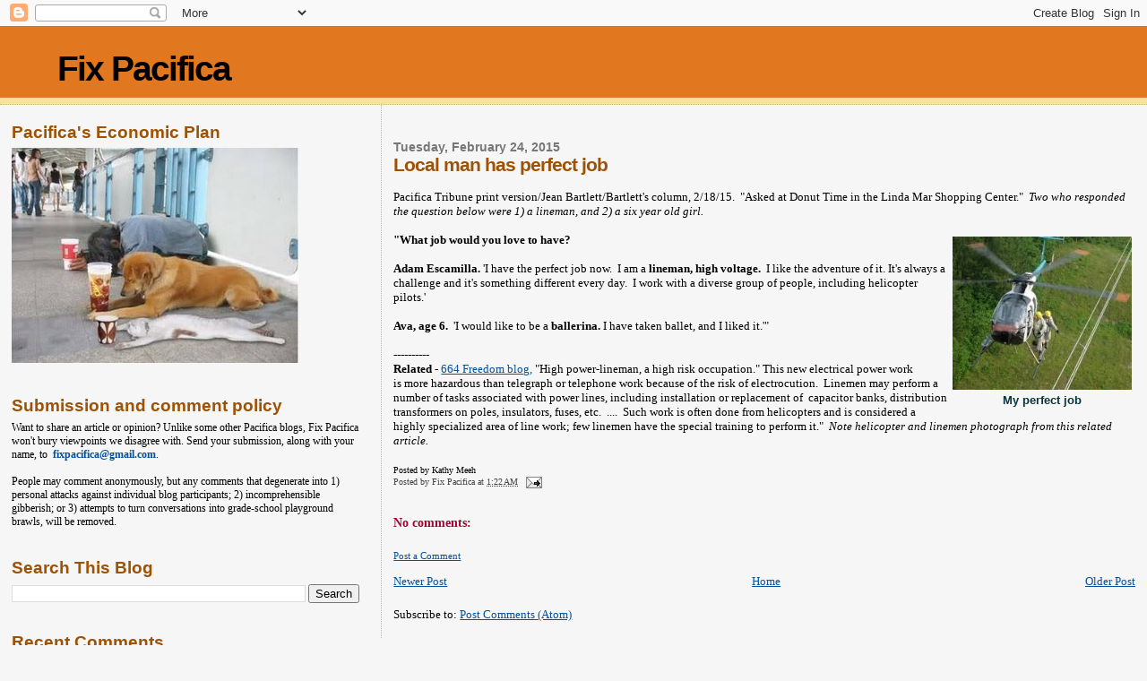

--- FILE ---
content_type: text/html; charset=UTF-8
request_url: https://fixpacifica.blogspot.com/2015/02/local-man-has-perfect-job.html
body_size: 34544
content:
<!DOCTYPE html>
<html dir='ltr' xmlns='http://www.w3.org/1999/xhtml' xmlns:b='http://www.google.com/2005/gml/b' xmlns:data='http://www.google.com/2005/gml/data' xmlns:expr='http://www.google.com/2005/gml/expr'>
<head>
<link href='https://www.blogger.com/static/v1/widgets/2944754296-widget_css_bundle.css' rel='stylesheet' type='text/css'/>
<meta content='text/html; charset=UTF-8' http-equiv='Content-Type'/>
<meta content='blogger' name='generator'/>
<link href='https://fixpacifica.blogspot.com/favicon.ico' rel='icon' type='image/x-icon'/>
<link href='http://fixpacifica.blogspot.com/2015/02/local-man-has-perfect-job.html' rel='canonical'/>
<link rel="alternate" type="application/atom+xml" title="Fix Pacifica - Atom" href="https://fixpacifica.blogspot.com/feeds/posts/default" />
<link rel="alternate" type="application/rss+xml" title="Fix Pacifica - RSS" href="https://fixpacifica.blogspot.com/feeds/posts/default?alt=rss" />
<link rel="service.post" type="application/atom+xml" title="Fix Pacifica - Atom" href="https://www.blogger.com/feeds/7481238059942383326/posts/default" />

<link rel="alternate" type="application/atom+xml" title="Fix Pacifica - Atom" href="https://fixpacifica.blogspot.com/feeds/5055202243427597776/comments/default" />
<!--Can't find substitution for tag [blog.ieCssRetrofitLinks]-->
<link href='[data-uri]' rel='image_src'/>
<meta content='http://fixpacifica.blogspot.com/2015/02/local-man-has-perfect-job.html' property='og:url'/>
<meta content='Local man has perfect job' property='og:title'/>
<meta content=' Pacifica Tribune print version/Jean Bartlett/Bartlett&#39;s column, 2/18/15.  &quot;Asked at Donut Time in the Linda Mar Shopping Center.&quot;  Two who ...' property='og:description'/>
<meta content='[data-uri]' property='og:image'/>
<title>Fix Pacifica: Local man has perfect job</title>
<style id='page-skin-1' type='text/css'><!--
/*
* Blogger Template Style
*
* Sand Dollar
* by Jason Sutter
* Updated by Blogger Team
*/
body {
margin:0px;
padding:0px;
background:#f6f6f6;
color:#000000;
font-size: small;
}
#outer-wrapper {
font:normal normal 100% Georgia, Times, serif;
}
a {
color:#04519e;
}
a:hover {
color:#9e5205;
}
a img {
border-width: 0;
}
#content-wrapper {
padding-top: 0;
padding-right: 1em;
padding-bottom: 0;
padding-left: 1em;
}
@media all  {
div#main {
float:right;
width:66%;
padding-top:30px;
padding-right:0;
padding-bottom:10px;
padding-left:1em;
border-left:dotted 1px #e1ab7f;
word-wrap: break-word; /* fix for long text breaking sidebar float in IE */
overflow: hidden;     /* fix for long non-text content breaking IE sidebar float */
}
div#sidebar {
margin-top:20px;
margin-right:0px;
margin-bottom:0px;
margin-left:0;
padding:0px;
text-align:left;
float: left;
width: 31%;
word-wrap: break-word; /* fix for long text breaking sidebar float in IE */
overflow: hidden;     /* fix for long non-text content breaking IE sidebar float */
}
}
@media handheld  {
div#main {
float:none;
width:90%;
}
div#sidebar {
padding-top:30px;
padding-right:7%;
padding-bottom:10px;
padding-left:3%;
}
}
#header {
padding-top:0px;
padding-right:0px;
padding-bottom:0px;
padding-left:0px;
margin-top:0px;
margin-right:0px;
margin-bottom:0px;
margin-left:0px;
border-bottom:dotted 1px #e1ab7f;
background:#F5E39e;
}
h1 a:link  {
text-decoration:none;
color:#000000
}
h1 a:visited  {
text-decoration:none;
color:#000000
}
h1,h2,h3 {
margin: 0;
}
h1 {
padding-top:25px;
padding-right:0px;
padding-bottom:10px;
padding-left:5%;
color:#000000;
background:#e1771e;
font:normal bold 300% Verdana,Sans-Serif;
letter-spacing:-2px;
}
h3.post-title {
color:#9e5205;
font:normal bold 160% Verdana,Sans-Serif;
letter-spacing:-1px;
}
h3.post-title a,
h3.post-title a:visited {
color: #9e5205;
}
h2.date-header  {
margin-top:10px;
margin-right:0px;
margin-bottom:0px;
margin-left:0px;
color:#777777;
font: normal bold 105% 'Trebuchet MS',Trebuchet,Verdana,Sans-serif;
}
h4 {
color:#aa0033;
}
#sidebar h2 {
color:#9e5205;
margin:0px;
padding:0px;
font:normal bold 150% Verdana,Sans-serif;
}
#sidebar .widget {
margin-top:0px;
margin-right:0px;
margin-bottom:33px;
margin-left:0px;
padding-top:0px;
padding-right:0px;
padding-bottom:0px;
padding-left:0px;
font-size:95%;
}
#sidebar ul {
list-style-type:none;
padding-left: 0;
margin-top: 0;
}
#sidebar li {
margin-top:0px;
margin-right:0px;
margin-bottom:0px;
margin-left:0px;
padding-top:0px;
padding-right:0px;
padding-bottom:0px;
padding-left:0px;
list-style-type:none;
font-size:95%;
}
.description {
padding:0px;
margin-top:7px;
margin-right:12%;
margin-bottom:7px;
margin-left:5%;
color:#9E5205;
background:transparent;
font:bold 100% Verdana,Sans-Serif;
}
.post {
margin-top:0px;
margin-right:0px;
margin-bottom:30px;
margin-left:0px;
}
.post strong {
color:#000000;
font-weight:bold;
}
pre,code {
color:#04519e;
}
strike {
color:#04519e;
}
.post-footer  {
padding:0px;
margin:0px;
color:#444444;
font-size:80%;
}
.post-footer a {
border:none;
color:#444444;
text-decoration:none;
}
.post-footer a:hover {
text-decoration:underline;
}
#comments {
padding:0px;
font-size:110%;
font-weight:bold;
}
.comment-author {
margin-top: 10px;
}
.comment-body {
font-size:100%;
font-weight:normal;
color:black;
}
.comment-footer {
padding-bottom:20px;
color:#444444;
font-size:80%;
font-weight:normal;
display:inline;
margin-right:10px
}
.deleted-comment  {
font-style:italic;
color:gray;
}
.comment-link  {
margin-left:.6em;
}
.profile-textblock {
clear: both;
margin-left: 0;
}
.profile-img {
float: left;
margin-top: 0;
margin-right: 5px;
margin-bottom: 5px;
margin-left: 0;
border: 2px solid #e1771e;
}
#sidebar a:link  {
color:#04519e;
text-decoration:none;
}
#sidebar a:active  {
color:#ff0000;
text-decoration:none;
}
#sidebar a:visited  {
color:sidebarlinkcolor;
text-decoration:none;
}
#sidebar a:hover {
color:#9e5205;
text-decoration:none;
}
.feed-links {
clear: both;
line-height: 2.5em;
}
#blog-pager-newer-link {
float: left;
}
#blog-pager-older-link {
float: right;
}
#blog-pager {
text-align: center;
}
.clear {
clear: both;
}
.widget-content {
margin-top: 0.5em;
}
/** Tweaks for layout editor preview */
body#layout #outer-wrapper {
margin-top: 0;
}
body#layout #main,
body#layout #sidebar {
margin-top: 10px;
padding-top: 0;
}

--></style>
<link href='https://www.blogger.com/dyn-css/authorization.css?targetBlogID=7481238059942383326&amp;zx=26960dae-ca97-4202-8973-d822b8fdfa07' media='none' onload='if(media!=&#39;all&#39;)media=&#39;all&#39;' rel='stylesheet'/><noscript><link href='https://www.blogger.com/dyn-css/authorization.css?targetBlogID=7481238059942383326&amp;zx=26960dae-ca97-4202-8973-d822b8fdfa07' rel='stylesheet'/></noscript>
<meta name='google-adsense-platform-account' content='ca-host-pub-1556223355139109'/>
<meta name='google-adsense-platform-domain' content='blogspot.com'/>

</head>
<body>
<div class='navbar section' id='navbar'><div class='widget Navbar' data-version='1' id='Navbar1'><script type="text/javascript">
    function setAttributeOnload(object, attribute, val) {
      if(window.addEventListener) {
        window.addEventListener('load',
          function(){ object[attribute] = val; }, false);
      } else {
        window.attachEvent('onload', function(){ object[attribute] = val; });
      }
    }
  </script>
<div id="navbar-iframe-container"></div>
<script type="text/javascript" src="https://apis.google.com/js/platform.js"></script>
<script type="text/javascript">
      gapi.load("gapi.iframes:gapi.iframes.style.bubble", function() {
        if (gapi.iframes && gapi.iframes.getContext) {
          gapi.iframes.getContext().openChild({
              url: 'https://www.blogger.com/navbar/7481238059942383326?po\x3d5055202243427597776\x26origin\x3dhttps://fixpacifica.blogspot.com',
              where: document.getElementById("navbar-iframe-container"),
              id: "navbar-iframe"
          });
        }
      });
    </script><script type="text/javascript">
(function() {
var script = document.createElement('script');
script.type = 'text/javascript';
script.src = '//pagead2.googlesyndication.com/pagead/js/google_top_exp.js';
var head = document.getElementsByTagName('head')[0];
if (head) {
head.appendChild(script);
}})();
</script>
</div></div>
<div id='outer-wrapper'><div id='wrap2'>
<!-- skip links for text browsers -->
<span id='skiplinks' style='display:none;'>
<a href='#main'>skip to main </a> |
      <a href='#sidebar'>skip to sidebar</a>
</span>
<div id='header-wrapper'>
<div class='header section' id='header'><div class='widget Header' data-version='1' id='Header1'>
<div id='header-inner'>
<div class='titlewrapper'>
<h1 class='title'>
<a href='https://fixpacifica.blogspot.com/'>
Fix Pacifica
</a>
</h1>
</div>
<div class='descriptionwrapper'>
<p class='description'><span>
</span></p>
</div>
</div>
</div></div>
</div>
<div id='content-wrapper'>
<div id='crosscol-wrapper' style='text-align:center'>
<div class='crosscol no-items section' id='crosscol'></div>
</div>
<div id='main-wrapper'>
<div class='main section' id='main'><div class='widget Blog' data-version='1' id='Blog1'>
<div class='blog-posts hfeed'>

          <div class="date-outer">
        
<h2 class='date-header'><span>Tuesday, February 24, 2015</span></h2>

          <div class="date-posts">
        
<div class='post-outer'>
<div class='post hentry uncustomized-post-template' itemprop='blogPost' itemscope='itemscope' itemtype='http://schema.org/BlogPosting'>
<meta content='[data-uri]' itemprop='image_url'/>
<meta content='7481238059942383326' itemprop='blogId'/>
<meta content='5055202243427597776' itemprop='postId'/>
<a name='5055202243427597776'></a>
<h3 class='post-title entry-title' itemprop='name'>
Local man has perfect job
</h3>
<div class='post-header'>
<div class='post-header-line-1'></div>
</div>
<div class='post-body entry-content' id='post-body-5055202243427597776' itemprop='description articleBody'>
<br />
Pacifica Tribune print version/Jean Bartlett/Bartlett's column, 2/18/15.&nbsp; "Asked at Donut Time in the Linda Mar Shopping Center."&nbsp; <i>Two who responded the question below were 1) a lineman, and 2) a six year old girl.</i><br />
<br />
<table cellpadding="0" cellspacing="0" class="tr-caption-container" style="float: right; text-align: right;"><tbody>
<tr><td style="text-align: center;"><a href="[data-uri]" imageanchor="1" style="clear: left; margin-bottom: 1em; margin-left: auto; margin-right: auto;"><img alt="Image result for lineman high voltage picture" border="0" class="rg_i" data-sz="f" height="171" name="WtMNacndduHphM:" src="[data-uri]" style="cursor: move; margin-top: 0px;" width="200" /></a></td></tr>
<tr><td class="tr-caption" style="text-align: center;"><span style="color: #0c343d;"><span style="font-family: Arial,Helvetica,sans-serif;"><span style="font-size: small;"><b>My perfect job</b></span></span></span></td></tr>
</tbody></table>
<b>"What job would you love to have?</b><br />
<br />
<div style="text-align: left;">
</div>
<b>Adam Escamilla.</b> 'I have the perfect job now.&nbsp; I am a <b>lineman, high voltage.</b>&nbsp; I like the adventure of it. It's always a challenge and it's something different every day.&nbsp; I work with a diverse group of people, including helicopter pilots.'<br />
<br />
<b>Ava, age 6.</b>&nbsp; 'I would like to be a <b>ballerina.</b> I have taken ballet, and I liked it.'"<br />
<br />
---------- <br />
<div id="preview-body">
<b>Related</b> - <a href="http://joethomissen.weebly.com/high-power-lineman.html" rel="nofollow">664 Freedom blog,</a> "High power-lineman, a high risk occupation." <span style="font-size: small;">This new electrical power work is&nbsp;more hazardous than telegraph or telephone work because of the risk of electrocution.&nbsp;&nbsp;</span><span style="color: black;"><a href="http://en.wikipedia.org/wiki/Electric_shock"><span style="font-size: small;"></span></a><span style="font-size: small;">Linemen may perform a number of tasks associated with power lines, including installation or replacement of&nbsp; capacitor</span><a href="http://en.wikipedia.org/wiki/Capacitor"><span style="font-size: small;"></span></a><span style="font-size: small;"> banks, distribution transformers on poles, insulators, fuses,&nbsp;</span><a class="mw-redirect" href="http://en.wikipedia.org/wiki/Electrical_insulation"><span style="font-size: small;"></span></a><span style="font-size: small;">etc.&nbsp; </span><span style="font-size: small;">....&nbsp; Such work is often done from helicopters and is considered a highly specialized area of line work; few linemen have the special training to perform it."&nbsp; <i>Note helicopter and linemen photograph from this related article.</i></span></span><br />
<span style="color: black;"><span style="font-size: small;"></span></span></div>
<br />
<span style="font-size: x-small;">Posted by Kathy Meeh</span>
<div style='clear: both;'></div>
</div>
<div class='post-footer'>
<div class='post-footer-line post-footer-line-1'>
<span class='post-author vcard'>
Posted by
<span class='fn' itemprop='author' itemscope='itemscope' itemtype='http://schema.org/Person'>
<meta content='https://www.blogger.com/profile/14451072441256706977' itemprop='url'/>
<a class='g-profile' href='https://www.blogger.com/profile/14451072441256706977' rel='author' title='author profile'>
<span itemprop='name'>Fix Pacifica</span>
</a>
</span>
</span>
<span class='post-timestamp'>
at
<meta content='http://fixpacifica.blogspot.com/2015/02/local-man-has-perfect-job.html' itemprop='url'/>
<a class='timestamp-link' href='https://fixpacifica.blogspot.com/2015/02/local-man-has-perfect-job.html' rel='bookmark' title='permanent link'><abbr class='published' itemprop='datePublished' title='2015-02-24T01:22:00-08:00'>1:22&#8239;AM</abbr></a>
</span>
<span class='post-comment-link'>
</span>
<span class='post-icons'>
<span class='item-action'>
<a href='https://www.blogger.com/email-post/7481238059942383326/5055202243427597776' title='Email Post'>
<img alt='' class='icon-action' height='13' src='https://resources.blogblog.com/img/icon18_email.gif' width='18'/>
</a>
</span>
<span class='item-control blog-admin pid-1288623444'>
<a href='https://www.blogger.com/post-edit.g?blogID=7481238059942383326&postID=5055202243427597776&from=pencil' title='Edit Post'>
<img alt='' class='icon-action' height='18' src='https://resources.blogblog.com/img/icon18_edit_allbkg.gif' width='18'/>
</a>
</span>
</span>
<div class='post-share-buttons goog-inline-block'>
</div>
</div>
<div class='post-footer-line post-footer-line-2'>
<span class='post-labels'>
</span>
</div>
<div class='post-footer-line post-footer-line-3'>
<span class='post-location'>
</span>
</div>
</div>
</div>
<div class='comments' id='comments'>
<a name='comments'></a>
<h4>No comments:</h4>
<div id='Blog1_comments-block-wrapper'>
<dl class='avatar-comment-indent' id='comments-block'>
</dl>
</div>
<p class='comment-footer'>
<a href='https://www.blogger.com/comment/fullpage/post/7481238059942383326/5055202243427597776' onclick=''>Post a Comment</a>
</p>
</div>
</div>

        </div></div>
      
</div>
<div class='blog-pager' id='blog-pager'>
<span id='blog-pager-newer-link'>
<a class='blog-pager-newer-link' href='https://fixpacifica.blogspot.com/2015/02/open-space-is-good-for-sea-level-rise.html' id='Blog1_blog-pager-newer-link' title='Newer Post'>Newer Post</a>
</span>
<span id='blog-pager-older-link'>
<a class='blog-pager-older-link' href='https://fixpacifica.blogspot.com/2015/02/reminder-city-council-tonight-monday_23.html' id='Blog1_blog-pager-older-link' title='Older Post'>Older Post</a>
</span>
<a class='home-link' href='https://fixpacifica.blogspot.com/'>Home</a>
</div>
<div class='clear'></div>
<div class='post-feeds'>
<div class='feed-links'>
Subscribe to:
<a class='feed-link' href='https://fixpacifica.blogspot.com/feeds/5055202243427597776/comments/default' target='_blank' type='application/atom+xml'>Post Comments (Atom)</a>
</div>
</div>
</div></div>
</div>
<div id='sidebar-wrapper'>
<div class='sidebar section' id='sidebar'><div class='widget Image' data-version='1' id='Image1'>
<h2>Pacifica's Economic Plan</h2>
<div class='widget-content'>
<img alt='Pacifica&#39;s Economic Plan' height='240' id='Image1_img' src='https://blogger.googleusercontent.com/img/b/R29vZ2xl/AVvXsEhqmBotVo8fSxc_f_JAMg8gdWK_AlF-ZYqp3UbdB9C-OwP6uOGhlMGWopiFpQRNKsYfD-XWhXDIwJSyJr-PDiVRpCf4uGIjvV6GuMl53exKwjAqxsMe-eES-sDcwwZ1eVRe5h84bay0Ttk/s1600-r/beggar.jpg' width='320'/>
<br/>
</div>
<div class='clear'></div>
</div><div class='widget Text' data-version='1' id='Text1'>
<h2 class='title'>Submission and comment policy</h2>
<div class='widget-content'>
Want to share an article or opinion? Unlike some other Pacifica blogs, Fix Pacifica won't bury viewpoints we disagree with. Send your submission, along with your name, to<a href="mailto:fixpacifica@gmail.com" style="font-weight: bold;"><span =""  style="font-family:monospace;"> </span>fixpacifica@gmail.com</a>.<br /><br />People may comment anonymously, but any comments that degenerate into 1) personal attacks against individual blog participants; 2) incomprehensible gibberish; or 3) attempts to turn conversations into grade-school playground brawls, will be removed.<br />
</div>
<div class='clear'></div>
</div><div class='widget BlogSearch' data-version='1' id='BlogSearch1'>
<h2 class='title'>Search This Blog</h2>
<div class='widget-content'>
<div id='BlogSearch1_form'>
<form action='https://fixpacifica.blogspot.com/search' class='gsc-search-box' target='_top'>
<table cellpadding='0' cellspacing='0' class='gsc-search-box'>
<tbody>
<tr>
<td class='gsc-input'>
<input autocomplete='off' class='gsc-input' name='q' size='10' title='search' type='text' value=''/>
</td>
<td class='gsc-search-button'>
<input class='gsc-search-button' title='search' type='submit' value='Search'/>
</td>
</tr>
</tbody>
</table>
</form>
</div>
</div>
<div class='clear'></div>
</div><div class='widget HTML' data-version='1' id='HTML1'>
<h2 class='title'>Recent Comments</h2>
<div class='widget-content'>
<script type="text/javascript">
var a_rc = 10;
var m_rc = false;
var n_rc = true;
var o_rc = 100;
function showrecentcomments(e){for(var r=0;r<a_rc;r++){var t,n=e.feed.entry[r];if(r==e.feed.entry.length)break;for(var i=0;i<n.link.length;i++)if("alternate"==n.link[i].rel){t=n.link[i].href;break}t=t.replace("#","#");var a=t.split("#");a=a[0];var c=a.split("/");c=c[5],c=c.split(".html"),c=c[0];var s=c.replace(/-/g," ");s=s.link(a);var o=n.published.$t,l=(o.substring(0,4),o.substring(5,7)),u=o.substring(8,10),m=new Array;if(m[1]="Jan",m[2]="Feb",m[3]="Mar",m[4]="Apr",m[5]="May",m[6]="Jun",m[7]="Jul",m[8]="Aug",m[9]="Sep",m[10]="Oct",m[11]="Nov",m[12]="Dec","content"in n)var d=n.content.$t;else if("summary"in n)var d=n.summary.$t;else var d="";var v=/<\S[^>]*>/g;if(d=d.replace(v,""),document.write('<div class="rcw-comments">'),1==m_rc&&document.write("On "+m[parseInt(l,10)]+" "+u+" "),document.write('<span class="author-rc"><a href="'+t+'">'+n.author[0].name.$t+"</a></span> commented"),1==n_rc&&document.write(" on "+s),0==o_rc)document.write("</div>");else if(document.write(": "),d.length<o_rc)document.write("<i>&#8220;"),document.write(d),document.write("&#8221;</i></div>");else{document.write("<i>&#8220;"),d=d.substring(0,o_rc);var w=d.lastIndexOf(" ");d=d.substring(0,w),document.write(d+"&hellip;&#8221;</i></div>"),document.write("")}}}
</script><script src="//www.fixpacifica.blogspot.com/feeds/comments/default?alt=json-in-script&amp;callback=showrecentcomments"></script><div style="font-size: 10px; float: right;">Get this <a href="http://helplogger.blogspot.com/2012/03/recent-comments-widget-for-blogger.html">Recent Comments Widget</a></div>
<style type="text/css">
.rcw-comments a {text-transform: capitalize;}
.rcw-comments {border-bottom: 1px dotted;padding: 7px 0;}
</style>
</div>
<div class='clear'></div>
</div><div class='widget HTML' data-version='1' id='HTML3'>
<div class='widget-content'>
<a href="https://www.accuweather.com/en/us/pacifica-ca/94044/weather-forecast/337189" class="aw-widget-legal">
<!--
By accessing and/or using this code snippet, you agree to AccuWeather&#8217;s terms and conditions (in English) which can be found at https://www.accuweather.com/en/free-weather-widgets/terms and AccuWeather&#8217;s Privacy Statement (in English) which can be found at https://www.accuweather.com/en/privacy.
-->
</a><div id="awcc1540167940248" class="aw-widget-current"  data-locationkey="337189" data-unit="f" data-language="en-us" data-useip="false" data-uid="awcc1540167940248"></div><script type="text/javascript" src="https://oap.accuweather.com/launch.js"></script>
</div>
<div class='clear'></div>
</div><div class='widget Image' data-version='1' id='Image2'>
<h2>Historic Sharp Park Golf Course</h2>
<div class='widget-content'>
<img alt='Historic Sharp Park Golf Course' height='317' id='Image2_img' src='https://blogger.googleusercontent.com/img/b/R29vZ2xl/AVvXsEhgjYNZtQWesBGkLALJvzwv31Ke5xUmVjCkktG4sgxn07gAsic_W3T_opAZ7_NUHWzQsHRyYmK0f6Inm9ZywLkeF_Fj_D_bCkptEKxyFxmSVNbkdKGwdci43e7Mns146LsaeRJcY2KmluY/s537/sharp_park.jpg' width='537'/>
<br/>
</div>
<div class='clear'></div>
</div><div class='widget BlogArchive' data-version='1' id='BlogArchive1'>
<h2>Blog Archive</h2>
<div class='widget-content'>
<div id='ArchiveList'>
<div id='BlogArchive1_ArchiveList'>
<ul class='hierarchy'>
<li class='archivedate collapsed'>
<a class='toggle' href='javascript:void(0)'>
<span class='zippy'>

        &#9658;&#160;
      
</span>
</a>
<a class='post-count-link' href='https://fixpacifica.blogspot.com/2022/'>
2022
</a>
<span class='post-count' dir='ltr'>(43)</span>
<ul class='hierarchy'>
<li class='archivedate collapsed'>
<a class='toggle' href='javascript:void(0)'>
<span class='zippy'>

        &#9658;&#160;
      
</span>
</a>
<a class='post-count-link' href='https://fixpacifica.blogspot.com/2022/08/'>
August
</a>
<span class='post-count' dir='ltr'>(1)</span>
</li>
</ul>
<ul class='hierarchy'>
<li class='archivedate collapsed'>
<a class='toggle' href='javascript:void(0)'>
<span class='zippy'>

        &#9658;&#160;
      
</span>
</a>
<a class='post-count-link' href='https://fixpacifica.blogspot.com/2022/07/'>
July
</a>
<span class='post-count' dir='ltr'>(5)</span>
</li>
</ul>
<ul class='hierarchy'>
<li class='archivedate collapsed'>
<a class='toggle' href='javascript:void(0)'>
<span class='zippy'>

        &#9658;&#160;
      
</span>
</a>
<a class='post-count-link' href='https://fixpacifica.blogspot.com/2022/06/'>
June
</a>
<span class='post-count' dir='ltr'>(7)</span>
</li>
</ul>
<ul class='hierarchy'>
<li class='archivedate collapsed'>
<a class='toggle' href='javascript:void(0)'>
<span class='zippy'>

        &#9658;&#160;
      
</span>
</a>
<a class='post-count-link' href='https://fixpacifica.blogspot.com/2022/05/'>
May
</a>
<span class='post-count' dir='ltr'>(6)</span>
</li>
</ul>
<ul class='hierarchy'>
<li class='archivedate collapsed'>
<a class='toggle' href='javascript:void(0)'>
<span class='zippy'>

        &#9658;&#160;
      
</span>
</a>
<a class='post-count-link' href='https://fixpacifica.blogspot.com/2022/04/'>
April
</a>
<span class='post-count' dir='ltr'>(5)</span>
</li>
</ul>
<ul class='hierarchy'>
<li class='archivedate collapsed'>
<a class='toggle' href='javascript:void(0)'>
<span class='zippy'>

        &#9658;&#160;
      
</span>
</a>
<a class='post-count-link' href='https://fixpacifica.blogspot.com/2022/03/'>
March
</a>
<span class='post-count' dir='ltr'>(8)</span>
</li>
</ul>
<ul class='hierarchy'>
<li class='archivedate collapsed'>
<a class='toggle' href='javascript:void(0)'>
<span class='zippy'>

        &#9658;&#160;
      
</span>
</a>
<a class='post-count-link' href='https://fixpacifica.blogspot.com/2022/02/'>
February
</a>
<span class='post-count' dir='ltr'>(6)</span>
</li>
</ul>
<ul class='hierarchy'>
<li class='archivedate collapsed'>
<a class='toggle' href='javascript:void(0)'>
<span class='zippy'>

        &#9658;&#160;
      
</span>
</a>
<a class='post-count-link' href='https://fixpacifica.blogspot.com/2022/01/'>
January
</a>
<span class='post-count' dir='ltr'>(5)</span>
</li>
</ul>
</li>
</ul>
<ul class='hierarchy'>
<li class='archivedate collapsed'>
<a class='toggle' href='javascript:void(0)'>
<span class='zippy'>

        &#9658;&#160;
      
</span>
</a>
<a class='post-count-link' href='https://fixpacifica.blogspot.com/2021/'>
2021
</a>
<span class='post-count' dir='ltr'>(63)</span>
<ul class='hierarchy'>
<li class='archivedate collapsed'>
<a class='toggle' href='javascript:void(0)'>
<span class='zippy'>

        &#9658;&#160;
      
</span>
</a>
<a class='post-count-link' href='https://fixpacifica.blogspot.com/2021/12/'>
December
</a>
<span class='post-count' dir='ltr'>(3)</span>
</li>
</ul>
<ul class='hierarchy'>
<li class='archivedate collapsed'>
<a class='toggle' href='javascript:void(0)'>
<span class='zippy'>

        &#9658;&#160;
      
</span>
</a>
<a class='post-count-link' href='https://fixpacifica.blogspot.com/2021/11/'>
November
</a>
<span class='post-count' dir='ltr'>(4)</span>
</li>
</ul>
<ul class='hierarchy'>
<li class='archivedate collapsed'>
<a class='toggle' href='javascript:void(0)'>
<span class='zippy'>

        &#9658;&#160;
      
</span>
</a>
<a class='post-count-link' href='https://fixpacifica.blogspot.com/2021/10/'>
October
</a>
<span class='post-count' dir='ltr'>(5)</span>
</li>
</ul>
<ul class='hierarchy'>
<li class='archivedate collapsed'>
<a class='toggle' href='javascript:void(0)'>
<span class='zippy'>

        &#9658;&#160;
      
</span>
</a>
<a class='post-count-link' href='https://fixpacifica.blogspot.com/2021/09/'>
September
</a>
<span class='post-count' dir='ltr'>(6)</span>
</li>
</ul>
<ul class='hierarchy'>
<li class='archivedate collapsed'>
<a class='toggle' href='javascript:void(0)'>
<span class='zippy'>

        &#9658;&#160;
      
</span>
</a>
<a class='post-count-link' href='https://fixpacifica.blogspot.com/2021/08/'>
August
</a>
<span class='post-count' dir='ltr'>(3)</span>
</li>
</ul>
<ul class='hierarchy'>
<li class='archivedate collapsed'>
<a class='toggle' href='javascript:void(0)'>
<span class='zippy'>

        &#9658;&#160;
      
</span>
</a>
<a class='post-count-link' href='https://fixpacifica.blogspot.com/2021/07/'>
July
</a>
<span class='post-count' dir='ltr'>(7)</span>
</li>
</ul>
<ul class='hierarchy'>
<li class='archivedate collapsed'>
<a class='toggle' href='javascript:void(0)'>
<span class='zippy'>

        &#9658;&#160;
      
</span>
</a>
<a class='post-count-link' href='https://fixpacifica.blogspot.com/2021/06/'>
June
</a>
<span class='post-count' dir='ltr'>(6)</span>
</li>
</ul>
<ul class='hierarchy'>
<li class='archivedate collapsed'>
<a class='toggle' href='javascript:void(0)'>
<span class='zippy'>

        &#9658;&#160;
      
</span>
</a>
<a class='post-count-link' href='https://fixpacifica.blogspot.com/2021/05/'>
May
</a>
<span class='post-count' dir='ltr'>(5)</span>
</li>
</ul>
<ul class='hierarchy'>
<li class='archivedate collapsed'>
<a class='toggle' href='javascript:void(0)'>
<span class='zippy'>

        &#9658;&#160;
      
</span>
</a>
<a class='post-count-link' href='https://fixpacifica.blogspot.com/2021/04/'>
April
</a>
<span class='post-count' dir='ltr'>(6)</span>
</li>
</ul>
<ul class='hierarchy'>
<li class='archivedate collapsed'>
<a class='toggle' href='javascript:void(0)'>
<span class='zippy'>

        &#9658;&#160;
      
</span>
</a>
<a class='post-count-link' href='https://fixpacifica.blogspot.com/2021/03/'>
March
</a>
<span class='post-count' dir='ltr'>(8)</span>
</li>
</ul>
<ul class='hierarchy'>
<li class='archivedate collapsed'>
<a class='toggle' href='javascript:void(0)'>
<span class='zippy'>

        &#9658;&#160;
      
</span>
</a>
<a class='post-count-link' href='https://fixpacifica.blogspot.com/2021/02/'>
February
</a>
<span class='post-count' dir='ltr'>(5)</span>
</li>
</ul>
<ul class='hierarchy'>
<li class='archivedate collapsed'>
<a class='toggle' href='javascript:void(0)'>
<span class='zippy'>

        &#9658;&#160;
      
</span>
</a>
<a class='post-count-link' href='https://fixpacifica.blogspot.com/2021/01/'>
January
</a>
<span class='post-count' dir='ltr'>(5)</span>
</li>
</ul>
</li>
</ul>
<ul class='hierarchy'>
<li class='archivedate collapsed'>
<a class='toggle' href='javascript:void(0)'>
<span class='zippy'>

        &#9658;&#160;
      
</span>
</a>
<a class='post-count-link' href='https://fixpacifica.blogspot.com/2020/'>
2020
</a>
<span class='post-count' dir='ltr'>(73)</span>
<ul class='hierarchy'>
<li class='archivedate collapsed'>
<a class='toggle' href='javascript:void(0)'>
<span class='zippy'>

        &#9658;&#160;
      
</span>
</a>
<a class='post-count-link' href='https://fixpacifica.blogspot.com/2020/12/'>
December
</a>
<span class='post-count' dir='ltr'>(2)</span>
</li>
</ul>
<ul class='hierarchy'>
<li class='archivedate collapsed'>
<a class='toggle' href='javascript:void(0)'>
<span class='zippy'>

        &#9658;&#160;
      
</span>
</a>
<a class='post-count-link' href='https://fixpacifica.blogspot.com/2020/11/'>
November
</a>
<span class='post-count' dir='ltr'>(7)</span>
</li>
</ul>
<ul class='hierarchy'>
<li class='archivedate collapsed'>
<a class='toggle' href='javascript:void(0)'>
<span class='zippy'>

        &#9658;&#160;
      
</span>
</a>
<a class='post-count-link' href='https://fixpacifica.blogspot.com/2020/10/'>
October
</a>
<span class='post-count' dir='ltr'>(7)</span>
</li>
</ul>
<ul class='hierarchy'>
<li class='archivedate collapsed'>
<a class='toggle' href='javascript:void(0)'>
<span class='zippy'>

        &#9658;&#160;
      
</span>
</a>
<a class='post-count-link' href='https://fixpacifica.blogspot.com/2020/09/'>
September
</a>
<span class='post-count' dir='ltr'>(6)</span>
</li>
</ul>
<ul class='hierarchy'>
<li class='archivedate collapsed'>
<a class='toggle' href='javascript:void(0)'>
<span class='zippy'>

        &#9658;&#160;
      
</span>
</a>
<a class='post-count-link' href='https://fixpacifica.blogspot.com/2020/08/'>
August
</a>
<span class='post-count' dir='ltr'>(8)</span>
</li>
</ul>
<ul class='hierarchy'>
<li class='archivedate collapsed'>
<a class='toggle' href='javascript:void(0)'>
<span class='zippy'>

        &#9658;&#160;
      
</span>
</a>
<a class='post-count-link' href='https://fixpacifica.blogspot.com/2020/07/'>
July
</a>
<span class='post-count' dir='ltr'>(8)</span>
</li>
</ul>
<ul class='hierarchy'>
<li class='archivedate collapsed'>
<a class='toggle' href='javascript:void(0)'>
<span class='zippy'>

        &#9658;&#160;
      
</span>
</a>
<a class='post-count-link' href='https://fixpacifica.blogspot.com/2020/06/'>
June
</a>
<span class='post-count' dir='ltr'>(7)</span>
</li>
</ul>
<ul class='hierarchy'>
<li class='archivedate collapsed'>
<a class='toggle' href='javascript:void(0)'>
<span class='zippy'>

        &#9658;&#160;
      
</span>
</a>
<a class='post-count-link' href='https://fixpacifica.blogspot.com/2020/05/'>
May
</a>
<span class='post-count' dir='ltr'>(6)</span>
</li>
</ul>
<ul class='hierarchy'>
<li class='archivedate collapsed'>
<a class='toggle' href='javascript:void(0)'>
<span class='zippy'>

        &#9658;&#160;
      
</span>
</a>
<a class='post-count-link' href='https://fixpacifica.blogspot.com/2020/04/'>
April
</a>
<span class='post-count' dir='ltr'>(5)</span>
</li>
</ul>
<ul class='hierarchy'>
<li class='archivedate collapsed'>
<a class='toggle' href='javascript:void(0)'>
<span class='zippy'>

        &#9658;&#160;
      
</span>
</a>
<a class='post-count-link' href='https://fixpacifica.blogspot.com/2020/03/'>
March
</a>
<span class='post-count' dir='ltr'>(5)</span>
</li>
</ul>
<ul class='hierarchy'>
<li class='archivedate collapsed'>
<a class='toggle' href='javascript:void(0)'>
<span class='zippy'>

        &#9658;&#160;
      
</span>
</a>
<a class='post-count-link' href='https://fixpacifica.blogspot.com/2020/02/'>
February
</a>
<span class='post-count' dir='ltr'>(5)</span>
</li>
</ul>
<ul class='hierarchy'>
<li class='archivedate collapsed'>
<a class='toggle' href='javascript:void(0)'>
<span class='zippy'>

        &#9658;&#160;
      
</span>
</a>
<a class='post-count-link' href='https://fixpacifica.blogspot.com/2020/01/'>
January
</a>
<span class='post-count' dir='ltr'>(7)</span>
</li>
</ul>
</li>
</ul>
<ul class='hierarchy'>
<li class='archivedate collapsed'>
<a class='toggle' href='javascript:void(0)'>
<span class='zippy'>

        &#9658;&#160;
      
</span>
</a>
<a class='post-count-link' href='https://fixpacifica.blogspot.com/2019/'>
2019
</a>
<span class='post-count' dir='ltr'>(90)</span>
<ul class='hierarchy'>
<li class='archivedate collapsed'>
<a class='toggle' href='javascript:void(0)'>
<span class='zippy'>

        &#9658;&#160;
      
</span>
</a>
<a class='post-count-link' href='https://fixpacifica.blogspot.com/2019/12/'>
December
</a>
<span class='post-count' dir='ltr'>(4)</span>
</li>
</ul>
<ul class='hierarchy'>
<li class='archivedate collapsed'>
<a class='toggle' href='javascript:void(0)'>
<span class='zippy'>

        &#9658;&#160;
      
</span>
</a>
<a class='post-count-link' href='https://fixpacifica.blogspot.com/2019/11/'>
November
</a>
<span class='post-count' dir='ltr'>(8)</span>
</li>
</ul>
<ul class='hierarchy'>
<li class='archivedate collapsed'>
<a class='toggle' href='javascript:void(0)'>
<span class='zippy'>

        &#9658;&#160;
      
</span>
</a>
<a class='post-count-link' href='https://fixpacifica.blogspot.com/2019/10/'>
October
</a>
<span class='post-count' dir='ltr'>(7)</span>
</li>
</ul>
<ul class='hierarchy'>
<li class='archivedate collapsed'>
<a class='toggle' href='javascript:void(0)'>
<span class='zippy'>

        &#9658;&#160;
      
</span>
</a>
<a class='post-count-link' href='https://fixpacifica.blogspot.com/2019/09/'>
September
</a>
<span class='post-count' dir='ltr'>(6)</span>
</li>
</ul>
<ul class='hierarchy'>
<li class='archivedate collapsed'>
<a class='toggle' href='javascript:void(0)'>
<span class='zippy'>

        &#9658;&#160;
      
</span>
</a>
<a class='post-count-link' href='https://fixpacifica.blogspot.com/2019/08/'>
August
</a>
<span class='post-count' dir='ltr'>(9)</span>
</li>
</ul>
<ul class='hierarchy'>
<li class='archivedate collapsed'>
<a class='toggle' href='javascript:void(0)'>
<span class='zippy'>

        &#9658;&#160;
      
</span>
</a>
<a class='post-count-link' href='https://fixpacifica.blogspot.com/2019/07/'>
July
</a>
<span class='post-count' dir='ltr'>(8)</span>
</li>
</ul>
<ul class='hierarchy'>
<li class='archivedate collapsed'>
<a class='toggle' href='javascript:void(0)'>
<span class='zippy'>

        &#9658;&#160;
      
</span>
</a>
<a class='post-count-link' href='https://fixpacifica.blogspot.com/2019/06/'>
June
</a>
<span class='post-count' dir='ltr'>(7)</span>
</li>
</ul>
<ul class='hierarchy'>
<li class='archivedate collapsed'>
<a class='toggle' href='javascript:void(0)'>
<span class='zippy'>

        &#9658;&#160;
      
</span>
</a>
<a class='post-count-link' href='https://fixpacifica.blogspot.com/2019/05/'>
May
</a>
<span class='post-count' dir='ltr'>(9)</span>
</li>
</ul>
<ul class='hierarchy'>
<li class='archivedate collapsed'>
<a class='toggle' href='javascript:void(0)'>
<span class='zippy'>

        &#9658;&#160;
      
</span>
</a>
<a class='post-count-link' href='https://fixpacifica.blogspot.com/2019/04/'>
April
</a>
<span class='post-count' dir='ltr'>(8)</span>
</li>
</ul>
<ul class='hierarchy'>
<li class='archivedate collapsed'>
<a class='toggle' href='javascript:void(0)'>
<span class='zippy'>

        &#9658;&#160;
      
</span>
</a>
<a class='post-count-link' href='https://fixpacifica.blogspot.com/2019/03/'>
March
</a>
<span class='post-count' dir='ltr'>(10)</span>
</li>
</ul>
<ul class='hierarchy'>
<li class='archivedate collapsed'>
<a class='toggle' href='javascript:void(0)'>
<span class='zippy'>

        &#9658;&#160;
      
</span>
</a>
<a class='post-count-link' href='https://fixpacifica.blogspot.com/2019/02/'>
February
</a>
<span class='post-count' dir='ltr'>(7)</span>
</li>
</ul>
<ul class='hierarchy'>
<li class='archivedate collapsed'>
<a class='toggle' href='javascript:void(0)'>
<span class='zippy'>

        &#9658;&#160;
      
</span>
</a>
<a class='post-count-link' href='https://fixpacifica.blogspot.com/2019/01/'>
January
</a>
<span class='post-count' dir='ltr'>(7)</span>
</li>
</ul>
</li>
</ul>
<ul class='hierarchy'>
<li class='archivedate collapsed'>
<a class='toggle' href='javascript:void(0)'>
<span class='zippy'>

        &#9658;&#160;
      
</span>
</a>
<a class='post-count-link' href='https://fixpacifica.blogspot.com/2018/'>
2018
</a>
<span class='post-count' dir='ltr'>(111)</span>
<ul class='hierarchy'>
<li class='archivedate collapsed'>
<a class='toggle' href='javascript:void(0)'>
<span class='zippy'>

        &#9658;&#160;
      
</span>
</a>
<a class='post-count-link' href='https://fixpacifica.blogspot.com/2018/12/'>
December
</a>
<span class='post-count' dir='ltr'>(7)</span>
</li>
</ul>
<ul class='hierarchy'>
<li class='archivedate collapsed'>
<a class='toggle' href='javascript:void(0)'>
<span class='zippy'>

        &#9658;&#160;
      
</span>
</a>
<a class='post-count-link' href='https://fixpacifica.blogspot.com/2018/11/'>
November
</a>
<span class='post-count' dir='ltr'>(13)</span>
</li>
</ul>
<ul class='hierarchy'>
<li class='archivedate collapsed'>
<a class='toggle' href='javascript:void(0)'>
<span class='zippy'>

        &#9658;&#160;
      
</span>
</a>
<a class='post-count-link' href='https://fixpacifica.blogspot.com/2018/10/'>
October
</a>
<span class='post-count' dir='ltr'>(9)</span>
</li>
</ul>
<ul class='hierarchy'>
<li class='archivedate collapsed'>
<a class='toggle' href='javascript:void(0)'>
<span class='zippy'>

        &#9658;&#160;
      
</span>
</a>
<a class='post-count-link' href='https://fixpacifica.blogspot.com/2018/09/'>
September
</a>
<span class='post-count' dir='ltr'>(9)</span>
</li>
</ul>
<ul class='hierarchy'>
<li class='archivedate collapsed'>
<a class='toggle' href='javascript:void(0)'>
<span class='zippy'>

        &#9658;&#160;
      
</span>
</a>
<a class='post-count-link' href='https://fixpacifica.blogspot.com/2018/08/'>
August
</a>
<span class='post-count' dir='ltr'>(10)</span>
</li>
</ul>
<ul class='hierarchy'>
<li class='archivedate collapsed'>
<a class='toggle' href='javascript:void(0)'>
<span class='zippy'>

        &#9658;&#160;
      
</span>
</a>
<a class='post-count-link' href='https://fixpacifica.blogspot.com/2018/07/'>
July
</a>
<span class='post-count' dir='ltr'>(7)</span>
</li>
</ul>
<ul class='hierarchy'>
<li class='archivedate collapsed'>
<a class='toggle' href='javascript:void(0)'>
<span class='zippy'>

        &#9658;&#160;
      
</span>
</a>
<a class='post-count-link' href='https://fixpacifica.blogspot.com/2018/06/'>
June
</a>
<span class='post-count' dir='ltr'>(8)</span>
</li>
</ul>
<ul class='hierarchy'>
<li class='archivedate collapsed'>
<a class='toggle' href='javascript:void(0)'>
<span class='zippy'>

        &#9658;&#160;
      
</span>
</a>
<a class='post-count-link' href='https://fixpacifica.blogspot.com/2018/05/'>
May
</a>
<span class='post-count' dir='ltr'>(9)</span>
</li>
</ul>
<ul class='hierarchy'>
<li class='archivedate collapsed'>
<a class='toggle' href='javascript:void(0)'>
<span class='zippy'>

        &#9658;&#160;
      
</span>
</a>
<a class='post-count-link' href='https://fixpacifica.blogspot.com/2018/04/'>
April
</a>
<span class='post-count' dir='ltr'>(9)</span>
</li>
</ul>
<ul class='hierarchy'>
<li class='archivedate collapsed'>
<a class='toggle' href='javascript:void(0)'>
<span class='zippy'>

        &#9658;&#160;
      
</span>
</a>
<a class='post-count-link' href='https://fixpacifica.blogspot.com/2018/03/'>
March
</a>
<span class='post-count' dir='ltr'>(12)</span>
</li>
</ul>
<ul class='hierarchy'>
<li class='archivedate collapsed'>
<a class='toggle' href='javascript:void(0)'>
<span class='zippy'>

        &#9658;&#160;
      
</span>
</a>
<a class='post-count-link' href='https://fixpacifica.blogspot.com/2018/02/'>
February
</a>
<span class='post-count' dir='ltr'>(9)</span>
</li>
</ul>
<ul class='hierarchy'>
<li class='archivedate collapsed'>
<a class='toggle' href='javascript:void(0)'>
<span class='zippy'>

        &#9658;&#160;
      
</span>
</a>
<a class='post-count-link' href='https://fixpacifica.blogspot.com/2018/01/'>
January
</a>
<span class='post-count' dir='ltr'>(9)</span>
</li>
</ul>
</li>
</ul>
<ul class='hierarchy'>
<li class='archivedate collapsed'>
<a class='toggle' href='javascript:void(0)'>
<span class='zippy'>

        &#9658;&#160;
      
</span>
</a>
<a class='post-count-link' href='https://fixpacifica.blogspot.com/2017/'>
2017
</a>
<span class='post-count' dir='ltr'>(232)</span>
<ul class='hierarchy'>
<li class='archivedate collapsed'>
<a class='toggle' href='javascript:void(0)'>
<span class='zippy'>

        &#9658;&#160;
      
</span>
</a>
<a class='post-count-link' href='https://fixpacifica.blogspot.com/2017/12/'>
December
</a>
<span class='post-count' dir='ltr'>(4)</span>
</li>
</ul>
<ul class='hierarchy'>
<li class='archivedate collapsed'>
<a class='toggle' href='javascript:void(0)'>
<span class='zippy'>

        &#9658;&#160;
      
</span>
</a>
<a class='post-count-link' href='https://fixpacifica.blogspot.com/2017/11/'>
November
</a>
<span class='post-count' dir='ltr'>(13)</span>
</li>
</ul>
<ul class='hierarchy'>
<li class='archivedate collapsed'>
<a class='toggle' href='javascript:void(0)'>
<span class='zippy'>

        &#9658;&#160;
      
</span>
</a>
<a class='post-count-link' href='https://fixpacifica.blogspot.com/2017/10/'>
October
</a>
<span class='post-count' dir='ltr'>(13)</span>
</li>
</ul>
<ul class='hierarchy'>
<li class='archivedate collapsed'>
<a class='toggle' href='javascript:void(0)'>
<span class='zippy'>

        &#9658;&#160;
      
</span>
</a>
<a class='post-count-link' href='https://fixpacifica.blogspot.com/2017/09/'>
September
</a>
<span class='post-count' dir='ltr'>(8)</span>
</li>
</ul>
<ul class='hierarchy'>
<li class='archivedate collapsed'>
<a class='toggle' href='javascript:void(0)'>
<span class='zippy'>

        &#9658;&#160;
      
</span>
</a>
<a class='post-count-link' href='https://fixpacifica.blogspot.com/2017/08/'>
August
</a>
<span class='post-count' dir='ltr'>(10)</span>
</li>
</ul>
<ul class='hierarchy'>
<li class='archivedate collapsed'>
<a class='toggle' href='javascript:void(0)'>
<span class='zippy'>

        &#9658;&#160;
      
</span>
</a>
<a class='post-count-link' href='https://fixpacifica.blogspot.com/2017/07/'>
July
</a>
<span class='post-count' dir='ltr'>(9)</span>
</li>
</ul>
<ul class='hierarchy'>
<li class='archivedate collapsed'>
<a class='toggle' href='javascript:void(0)'>
<span class='zippy'>

        &#9658;&#160;
      
</span>
</a>
<a class='post-count-link' href='https://fixpacifica.blogspot.com/2017/06/'>
June
</a>
<span class='post-count' dir='ltr'>(21)</span>
</li>
</ul>
<ul class='hierarchy'>
<li class='archivedate collapsed'>
<a class='toggle' href='javascript:void(0)'>
<span class='zippy'>

        &#9658;&#160;
      
</span>
</a>
<a class='post-count-link' href='https://fixpacifica.blogspot.com/2017/05/'>
May
</a>
<span class='post-count' dir='ltr'>(25)</span>
</li>
</ul>
<ul class='hierarchy'>
<li class='archivedate collapsed'>
<a class='toggle' href='javascript:void(0)'>
<span class='zippy'>

        &#9658;&#160;
      
</span>
</a>
<a class='post-count-link' href='https://fixpacifica.blogspot.com/2017/04/'>
April
</a>
<span class='post-count' dir='ltr'>(25)</span>
</li>
</ul>
<ul class='hierarchy'>
<li class='archivedate collapsed'>
<a class='toggle' href='javascript:void(0)'>
<span class='zippy'>

        &#9658;&#160;
      
</span>
</a>
<a class='post-count-link' href='https://fixpacifica.blogspot.com/2017/03/'>
March
</a>
<span class='post-count' dir='ltr'>(30)</span>
</li>
</ul>
<ul class='hierarchy'>
<li class='archivedate collapsed'>
<a class='toggle' href='javascript:void(0)'>
<span class='zippy'>

        &#9658;&#160;
      
</span>
</a>
<a class='post-count-link' href='https://fixpacifica.blogspot.com/2017/02/'>
February
</a>
<span class='post-count' dir='ltr'>(38)</span>
</li>
</ul>
<ul class='hierarchy'>
<li class='archivedate collapsed'>
<a class='toggle' href='javascript:void(0)'>
<span class='zippy'>

        &#9658;&#160;
      
</span>
</a>
<a class='post-count-link' href='https://fixpacifica.blogspot.com/2017/01/'>
January
</a>
<span class='post-count' dir='ltr'>(36)</span>
</li>
</ul>
</li>
</ul>
<ul class='hierarchy'>
<li class='archivedate collapsed'>
<a class='toggle' href='javascript:void(0)'>
<span class='zippy'>

        &#9658;&#160;
      
</span>
</a>
<a class='post-count-link' href='https://fixpacifica.blogspot.com/2016/'>
2016
</a>
<span class='post-count' dir='ltr'>(497)</span>
<ul class='hierarchy'>
<li class='archivedate collapsed'>
<a class='toggle' href='javascript:void(0)'>
<span class='zippy'>

        &#9658;&#160;
      
</span>
</a>
<a class='post-count-link' href='https://fixpacifica.blogspot.com/2016/12/'>
December
</a>
<span class='post-count' dir='ltr'>(30)</span>
</li>
</ul>
<ul class='hierarchy'>
<li class='archivedate collapsed'>
<a class='toggle' href='javascript:void(0)'>
<span class='zippy'>

        &#9658;&#160;
      
</span>
</a>
<a class='post-count-link' href='https://fixpacifica.blogspot.com/2016/11/'>
November
</a>
<span class='post-count' dir='ltr'>(37)</span>
</li>
</ul>
<ul class='hierarchy'>
<li class='archivedate collapsed'>
<a class='toggle' href='javascript:void(0)'>
<span class='zippy'>

        &#9658;&#160;
      
</span>
</a>
<a class='post-count-link' href='https://fixpacifica.blogspot.com/2016/10/'>
October
</a>
<span class='post-count' dir='ltr'>(39)</span>
</li>
</ul>
<ul class='hierarchy'>
<li class='archivedate collapsed'>
<a class='toggle' href='javascript:void(0)'>
<span class='zippy'>

        &#9658;&#160;
      
</span>
</a>
<a class='post-count-link' href='https://fixpacifica.blogspot.com/2016/09/'>
September
</a>
<span class='post-count' dir='ltr'>(51)</span>
</li>
</ul>
<ul class='hierarchy'>
<li class='archivedate collapsed'>
<a class='toggle' href='javascript:void(0)'>
<span class='zippy'>

        &#9658;&#160;
      
</span>
</a>
<a class='post-count-link' href='https://fixpacifica.blogspot.com/2016/08/'>
August
</a>
<span class='post-count' dir='ltr'>(42)</span>
</li>
</ul>
<ul class='hierarchy'>
<li class='archivedate collapsed'>
<a class='toggle' href='javascript:void(0)'>
<span class='zippy'>

        &#9658;&#160;
      
</span>
</a>
<a class='post-count-link' href='https://fixpacifica.blogspot.com/2016/07/'>
July
</a>
<span class='post-count' dir='ltr'>(44)</span>
</li>
</ul>
<ul class='hierarchy'>
<li class='archivedate collapsed'>
<a class='toggle' href='javascript:void(0)'>
<span class='zippy'>

        &#9658;&#160;
      
</span>
</a>
<a class='post-count-link' href='https://fixpacifica.blogspot.com/2016/06/'>
June
</a>
<span class='post-count' dir='ltr'>(48)</span>
</li>
</ul>
<ul class='hierarchy'>
<li class='archivedate collapsed'>
<a class='toggle' href='javascript:void(0)'>
<span class='zippy'>

        &#9658;&#160;
      
</span>
</a>
<a class='post-count-link' href='https://fixpacifica.blogspot.com/2016/05/'>
May
</a>
<span class='post-count' dir='ltr'>(25)</span>
</li>
</ul>
<ul class='hierarchy'>
<li class='archivedate collapsed'>
<a class='toggle' href='javascript:void(0)'>
<span class='zippy'>

        &#9658;&#160;
      
</span>
</a>
<a class='post-count-link' href='https://fixpacifica.blogspot.com/2016/04/'>
April
</a>
<span class='post-count' dir='ltr'>(51)</span>
</li>
</ul>
<ul class='hierarchy'>
<li class='archivedate collapsed'>
<a class='toggle' href='javascript:void(0)'>
<span class='zippy'>

        &#9658;&#160;
      
</span>
</a>
<a class='post-count-link' href='https://fixpacifica.blogspot.com/2016/03/'>
March
</a>
<span class='post-count' dir='ltr'>(52)</span>
</li>
</ul>
<ul class='hierarchy'>
<li class='archivedate collapsed'>
<a class='toggle' href='javascript:void(0)'>
<span class='zippy'>

        &#9658;&#160;
      
</span>
</a>
<a class='post-count-link' href='https://fixpacifica.blogspot.com/2016/02/'>
February
</a>
<span class='post-count' dir='ltr'>(41)</span>
</li>
</ul>
<ul class='hierarchy'>
<li class='archivedate collapsed'>
<a class='toggle' href='javascript:void(0)'>
<span class='zippy'>

        &#9658;&#160;
      
</span>
</a>
<a class='post-count-link' href='https://fixpacifica.blogspot.com/2016/01/'>
January
</a>
<span class='post-count' dir='ltr'>(37)</span>
</li>
</ul>
</li>
</ul>
<ul class='hierarchy'>
<li class='archivedate expanded'>
<a class='toggle' href='javascript:void(0)'>
<span class='zippy toggle-open'>

        &#9660;&#160;
      
</span>
</a>
<a class='post-count-link' href='https://fixpacifica.blogspot.com/2015/'>
2015
</a>
<span class='post-count' dir='ltr'>(666)</span>
<ul class='hierarchy'>
<li class='archivedate collapsed'>
<a class='toggle' href='javascript:void(0)'>
<span class='zippy'>

        &#9658;&#160;
      
</span>
</a>
<a class='post-count-link' href='https://fixpacifica.blogspot.com/2015/12/'>
December
</a>
<span class='post-count' dir='ltr'>(39)</span>
</li>
</ul>
<ul class='hierarchy'>
<li class='archivedate collapsed'>
<a class='toggle' href='javascript:void(0)'>
<span class='zippy'>

        &#9658;&#160;
      
</span>
</a>
<a class='post-count-link' href='https://fixpacifica.blogspot.com/2015/11/'>
November
</a>
<span class='post-count' dir='ltr'>(49)</span>
</li>
</ul>
<ul class='hierarchy'>
<li class='archivedate collapsed'>
<a class='toggle' href='javascript:void(0)'>
<span class='zippy'>

        &#9658;&#160;
      
</span>
</a>
<a class='post-count-link' href='https://fixpacifica.blogspot.com/2015/10/'>
October
</a>
<span class='post-count' dir='ltr'>(53)</span>
</li>
</ul>
<ul class='hierarchy'>
<li class='archivedate collapsed'>
<a class='toggle' href='javascript:void(0)'>
<span class='zippy'>

        &#9658;&#160;
      
</span>
</a>
<a class='post-count-link' href='https://fixpacifica.blogspot.com/2015/09/'>
September
</a>
<span class='post-count' dir='ltr'>(59)</span>
</li>
</ul>
<ul class='hierarchy'>
<li class='archivedate collapsed'>
<a class='toggle' href='javascript:void(0)'>
<span class='zippy'>

        &#9658;&#160;
      
</span>
</a>
<a class='post-count-link' href='https://fixpacifica.blogspot.com/2015/08/'>
August
</a>
<span class='post-count' dir='ltr'>(62)</span>
</li>
</ul>
<ul class='hierarchy'>
<li class='archivedate collapsed'>
<a class='toggle' href='javascript:void(0)'>
<span class='zippy'>

        &#9658;&#160;
      
</span>
</a>
<a class='post-count-link' href='https://fixpacifica.blogspot.com/2015/07/'>
July
</a>
<span class='post-count' dir='ltr'>(58)</span>
</li>
</ul>
<ul class='hierarchy'>
<li class='archivedate collapsed'>
<a class='toggle' href='javascript:void(0)'>
<span class='zippy'>

        &#9658;&#160;
      
</span>
</a>
<a class='post-count-link' href='https://fixpacifica.blogspot.com/2015/06/'>
June
</a>
<span class='post-count' dir='ltr'>(54)</span>
</li>
</ul>
<ul class='hierarchy'>
<li class='archivedate collapsed'>
<a class='toggle' href='javascript:void(0)'>
<span class='zippy'>

        &#9658;&#160;
      
</span>
</a>
<a class='post-count-link' href='https://fixpacifica.blogspot.com/2015/05/'>
May
</a>
<span class='post-count' dir='ltr'>(57)</span>
</li>
</ul>
<ul class='hierarchy'>
<li class='archivedate collapsed'>
<a class='toggle' href='javascript:void(0)'>
<span class='zippy'>

        &#9658;&#160;
      
</span>
</a>
<a class='post-count-link' href='https://fixpacifica.blogspot.com/2015/04/'>
April
</a>
<span class='post-count' dir='ltr'>(57)</span>
</li>
</ul>
<ul class='hierarchy'>
<li class='archivedate collapsed'>
<a class='toggle' href='javascript:void(0)'>
<span class='zippy'>

        &#9658;&#160;
      
</span>
</a>
<a class='post-count-link' href='https://fixpacifica.blogspot.com/2015/03/'>
March
</a>
<span class='post-count' dir='ltr'>(64)</span>
</li>
</ul>
<ul class='hierarchy'>
<li class='archivedate expanded'>
<a class='toggle' href='javascript:void(0)'>
<span class='zippy toggle-open'>

        &#9660;&#160;
      
</span>
</a>
<a class='post-count-link' href='https://fixpacifica.blogspot.com/2015/02/'>
February
</a>
<span class='post-count' dir='ltr'>(55)</span>
<ul class='posts'>
<li><a href='https://fixpacifica.blogspot.com/2015/02/sierra-mountains-gets-lots-of-snow-last.html'>Sierra mountains get lots of snow last few days</a></li>
<li><a href='https://fixpacifica.blogspot.com/2015/02/planning-commission-meeting.html'>Planning Commission meeting cancellation, Monday 3...</a></li>
<li><a href='https://fixpacifica.blogspot.com/2015/02/economic-forecast-spring-2015.html'>Economic forecast, Spring 2015</a></li>
<li><a href='https://fixpacifica.blogspot.com/2015/02/palmetto-avenue-business-district.html'>Palmetto Avenue Business District</a></li>
<li><a href='https://fixpacifica.blogspot.com/2015/02/city-council-goals-2015.html'>City Council Goals, 2015</a></li>
<li><a href='https://fixpacifica.blogspot.com/2015/02/uber-business-shark-bit-customer.html'>Uber business shark bit customer</a></li>
<li><a href='https://fixpacifica.blogspot.com/2015/02/san-mateo-county-may-try-to-improve.html'>San Mateo County may try to improve life for everyone</a></li>
<li><a href='https://fixpacifica.blogspot.com/2015/02/ggnra-master-management-plan-half-moon.html'>GGNRA master management plan, Montara</a></li>
<li><a href='https://fixpacifica.blogspot.com/2015/02/open-space-is-good-for-sea-level-rise.html'>Sea level rise, Pedro Point Community Association ...</a></li>
<li><a href='https://fixpacifica.blogspot.com/2015/02/local-man-has-perfect-job.html'>Local man has perfect job</a></li>
<li><a href='https://fixpacifica.blogspot.com/2015/02/reminder-city-council-tonight-monday_23.html'>Reminder City Council tonight, Monday, February 23...</a></li>
<li><a href='https://fixpacifica.blogspot.com/2015/02/extra-work-for-those-with-phones.html'>Extra work for those with phones calling within ar...</a></li>
<li><a href='https://fixpacifica.blogspot.com/2015/02/state-has-right-to-stock-trout-in-lakes.html'>State has right to stock trout in lakes confirmed,...</a></li>
<li><a href='https://fixpacifica.blogspot.com/2015/02/seton-hospital-sale-to-prime-healthcare.html'>Seton Hospital sale to Prime Healthcare receives S...</a></li>
<li><a href='https://fixpacifica.blogspot.com/2015/02/planned-opportunity-to-fix-congested.html'>Planned opportunity to fix congested Highway 1 is now</a></li>
<li><a href='https://fixpacifica.blogspot.com/2015/02/annual-sports-hall-of-fame-event.html'>Annual Sports Hall of Fame event, February 28, 201...</a></li>
<li><a href='https://fixpacifica.blogspot.com/2015/02/city.html'>City Council meeting, Monday, February 23, 2015</a></li>
<li><a href='https://fixpacifica.blogspot.com/2015/02/someone-from-moss-beach-is-going-to.html'>Someone from Moss Beach is going to Mars, one way ...</a></li>
<li><a href='https://fixpacifica.blogspot.com/2015/02/kevin-mullin-to-speak-to-pacifica.html'>Kevin Mullin, Democrats guest speaker, Saturday, 2...</a></li>
<li><a href='https://fixpacifica.blogspot.com/2015/02/city-council-goal-setting-study-sessions.html'>City Council training and goal setting study sessions</a></li>
<li><a href='https://fixpacifica.blogspot.com/2015/02/lunar-new-year-thursday-february-19-2915.html'>Lunar New Year, Thursday, February 19, 2915</a></li>
<li><a href='https://fixpacifica.blogspot.com/2015/02/home-burglary-this-morning-in-vallemar.html'>Home burglary this morning in Vallemar - alert</a></li>
<li><a href='https://fixpacifica.blogspot.com/2015/02/measure-funding-request-for-pedro-point.html'>Measure &quot;A&quot; funding request for Pedro Point Headla...</a></li>
<li><a href='https://fixpacifica.blogspot.com/2015/02/20-acre-development-south-san-francisco.html'>20 acre development, South San Francisco</a></li>
<li><a href='https://fixpacifica.blogspot.com/2015/02/planning-commission-cancelled-tuesday.html'>Planning Commission cancelled, Tuesday, 2/17/15</a></li>
<li><a href='https://fixpacifica.blogspot.com/2015/02/presidents-day-monday-february-16-2015.html'>Presidents Day, Monday, February 16, 2015</a></li>
<li><a href='https://fixpacifica.blogspot.com/2015/02/scientists-study-ideas-to-combat-global.html'>Scientists study ideas to combat global warming</a></li>
<li><a href='https://fixpacifica.blogspot.com/2015/02/empty-stores-in-shopping-centers-kimco.html'>Empty stores in shopping centers, Kimco</a></li>
<li><a href='https://fixpacifica.blogspot.com/2015/02/councilmember-keener-on-most-important.html'>Councilmember Keener on the most important city issue</a></li>
<li><a href='https://fixpacifica.blogspot.com/2015/02/valentines-day-saturday-february-14-2015.html'>Valentine&#39;s Day Saturday, February 14, 2015</a></li>
<li><a href='https://fixpacifica.blogspot.com/2015/02/mystery-goo-that-threatened-san.html'>Mystery goo that threatened San Francisco Bay seab...</a></li>
<li><a href='https://fixpacifica.blogspot.com/2015/02/heroes-in-last-weeks-ocean-rescue.html'>Heroes in last week&#39;s ocean rescue</a></li>
<li><a href='https://fixpacifica.blogspot.com/2015/02/city-lawsuit-settlement-with-aimco-plus.html'>City settlement with AIMCO, plus disclosed cliff r...</a></li>
<li><a href='https://fixpacifica.blogspot.com/2015/02/burlingame-plans-to-build-more-housing.html'>Burlingame plans to build more housing</a></li>
<li><a href='https://fixpacifica.blogspot.com/2015/02/eco-valentines-day-send-email-if-you.html'>Eco Valentine&#39;s Day, (send an email if you must)</a></li>
<li><a href='https://fixpacifica.blogspot.com/2015/02/cilty-opens-new-communication-forum.html'>City opens a new communication forum</a></li>
<li><a href='https://fixpacifica.blogspot.com/2015/02/step-forward-anonymous-hero.html'>Step forward anonymous hero!</a></li>
<li><a href='https://fixpacifica.blogspot.com/2015/02/county-affordable-housing-monies-going.html'>County affordable housing monies going to other ci...</a></li>
<li><a href='https://fixpacifica.blogspot.com/2015/02/20-years-later-wheeler-plaza-project.html'>20 years later, Wheeler Plaza project moves forwar...</a></li>
<li><a href='https://fixpacifica.blogspot.com/2015/02/reminder-city-council-tonight-monday.html'>Reminder City Council tonight Monday, February 7, ...</a></li>
<li><a href='https://fixpacifica.blogspot.com/2015/02/grass-fire-threat-to-residents-and-our.html'>Grass fire threat to residents and our wildlife</a></li>
<li><a href='https://fixpacifica.blogspot.com/2015/02/radioshack-apparently-not-closing-in.html'>RadioShack apparently not closing in Pacifica</a></li>
<li><a href='https://fixpacifica.blogspot.com/2015/02/sewer-lateral.html'>Info on Pacifica&#39;s Sewer Main Replacement Project</a></li>
<li><a href='https://fixpacifica.blogspot.com/2015/02/saying-goodbye-to-elaine-larsen-look.html'>Saying goodbye to Elaine Larsen, look back and the...</a></li>
<li><a href='https://fixpacifica.blogspot.com/2015/02/wastewater-retention-basin-coming-soon.html'>Wastewater retention basin coming soon to Linda Ma...</a></li>
<li><a href='https://fixpacifica.blogspot.com/2015/02/city-council-meeting-monday-february-9.html'>City Council meeting, Monday, February 9, 2015</a></li>
<li><a href='https://fixpacifica.blogspot.com/2015/02/new-library-will-be-built-without-tax.html'>New library will be built without initial tax incr...</a></li>
<li><a href='https://fixpacifica.blogspot.com/2015/02/storm-coming-to-pacifica-beginning.html'>Storm coming to Pacifica beginning Friday, Februar...</a></li>
<li><a href='https://fixpacifica.blogspot.com/2015/02/community-memorial-reception-for-elaine.html'>Community Memorial Reception for Elaine Larsen pla...</a></li>
<li><a href='https://fixpacifica.blogspot.com/2015/02/a-few-birds-vistors-in-our-yards-and.html'>A few birds vistors in our yards, and the Pacifica...</a></li>
<li><a href='https://fixpacifica.blogspot.com/2015/02/mavericks-surfing-competition-this-year.html'>Mavericks surfing competition, event viewing and a...</a></li>
<li><a href='https://fixpacifica.blogspot.com/2015/02/veterans-services-are-available-getting.html'>Veterans services are available, getting informed</a></li>
<li><a href='https://fixpacifica.blogspot.com/2015/02/reminder-planning-commission-tonight.html'>Reminder - Planning Commission tonight, Monday, Fe...</a></li>
<li><a href='https://fixpacifica.blogspot.com/2015/02/groundhog-day-monday-february-2-2015.html'>Groundhog Day, Monday February 2, 2015</a></li>
<li><a href='https://fixpacifica.blogspot.com/2015/02/next-year-super-bowl-san-francisco-bay.html'>Next year&#39;s Super Bowl, San Francisco Bay Area</a></li>
</ul>
</li>
</ul>
<ul class='hierarchy'>
<li class='archivedate collapsed'>
<a class='toggle' href='javascript:void(0)'>
<span class='zippy'>

        &#9658;&#160;
      
</span>
</a>
<a class='post-count-link' href='https://fixpacifica.blogspot.com/2015/01/'>
January
</a>
<span class='post-count' dir='ltr'>(59)</span>
</li>
</ul>
</li>
</ul>
<ul class='hierarchy'>
<li class='archivedate collapsed'>
<a class='toggle' href='javascript:void(0)'>
<span class='zippy'>

        &#9658;&#160;
      
</span>
</a>
<a class='post-count-link' href='https://fixpacifica.blogspot.com/2014/'>
2014
</a>
<span class='post-count' dir='ltr'>(719)</span>
<ul class='hierarchy'>
<li class='archivedate collapsed'>
<a class='toggle' href='javascript:void(0)'>
<span class='zippy'>

        &#9658;&#160;
      
</span>
</a>
<a class='post-count-link' href='https://fixpacifica.blogspot.com/2014/12/'>
December
</a>
<span class='post-count' dir='ltr'>(60)</span>
</li>
</ul>
<ul class='hierarchy'>
<li class='archivedate collapsed'>
<a class='toggle' href='javascript:void(0)'>
<span class='zippy'>

        &#9658;&#160;
      
</span>
</a>
<a class='post-count-link' href='https://fixpacifica.blogspot.com/2014/11/'>
November
</a>
<span class='post-count' dir='ltr'>(67)</span>
</li>
</ul>
<ul class='hierarchy'>
<li class='archivedate collapsed'>
<a class='toggle' href='javascript:void(0)'>
<span class='zippy'>

        &#9658;&#160;
      
</span>
</a>
<a class='post-count-link' href='https://fixpacifica.blogspot.com/2014/10/'>
October
</a>
<span class='post-count' dir='ltr'>(71)</span>
</li>
</ul>
<ul class='hierarchy'>
<li class='archivedate collapsed'>
<a class='toggle' href='javascript:void(0)'>
<span class='zippy'>

        &#9658;&#160;
      
</span>
</a>
<a class='post-count-link' href='https://fixpacifica.blogspot.com/2014/09/'>
September
</a>
<span class='post-count' dir='ltr'>(65)</span>
</li>
</ul>
<ul class='hierarchy'>
<li class='archivedate collapsed'>
<a class='toggle' href='javascript:void(0)'>
<span class='zippy'>

        &#9658;&#160;
      
</span>
</a>
<a class='post-count-link' href='https://fixpacifica.blogspot.com/2014/08/'>
August
</a>
<span class='post-count' dir='ltr'>(61)</span>
</li>
</ul>
<ul class='hierarchy'>
<li class='archivedate collapsed'>
<a class='toggle' href='javascript:void(0)'>
<span class='zippy'>

        &#9658;&#160;
      
</span>
</a>
<a class='post-count-link' href='https://fixpacifica.blogspot.com/2014/07/'>
July
</a>
<span class='post-count' dir='ltr'>(69)</span>
</li>
</ul>
<ul class='hierarchy'>
<li class='archivedate collapsed'>
<a class='toggle' href='javascript:void(0)'>
<span class='zippy'>

        &#9658;&#160;
      
</span>
</a>
<a class='post-count-link' href='https://fixpacifica.blogspot.com/2014/06/'>
June
</a>
<span class='post-count' dir='ltr'>(54)</span>
</li>
</ul>
<ul class='hierarchy'>
<li class='archivedate collapsed'>
<a class='toggle' href='javascript:void(0)'>
<span class='zippy'>

        &#9658;&#160;
      
</span>
</a>
<a class='post-count-link' href='https://fixpacifica.blogspot.com/2014/05/'>
May
</a>
<span class='post-count' dir='ltr'>(57)</span>
</li>
</ul>
<ul class='hierarchy'>
<li class='archivedate collapsed'>
<a class='toggle' href='javascript:void(0)'>
<span class='zippy'>

        &#9658;&#160;
      
</span>
</a>
<a class='post-count-link' href='https://fixpacifica.blogspot.com/2014/04/'>
April
</a>
<span class='post-count' dir='ltr'>(60)</span>
</li>
</ul>
<ul class='hierarchy'>
<li class='archivedate collapsed'>
<a class='toggle' href='javascript:void(0)'>
<span class='zippy'>

        &#9658;&#160;
      
</span>
</a>
<a class='post-count-link' href='https://fixpacifica.blogspot.com/2014/03/'>
March
</a>
<span class='post-count' dir='ltr'>(56)</span>
</li>
</ul>
<ul class='hierarchy'>
<li class='archivedate collapsed'>
<a class='toggle' href='javascript:void(0)'>
<span class='zippy'>

        &#9658;&#160;
      
</span>
</a>
<a class='post-count-link' href='https://fixpacifica.blogspot.com/2014/02/'>
February
</a>
<span class='post-count' dir='ltr'>(47)</span>
</li>
</ul>
<ul class='hierarchy'>
<li class='archivedate collapsed'>
<a class='toggle' href='javascript:void(0)'>
<span class='zippy'>

        &#9658;&#160;
      
</span>
</a>
<a class='post-count-link' href='https://fixpacifica.blogspot.com/2014/01/'>
January
</a>
<span class='post-count' dir='ltr'>(52)</span>
</li>
</ul>
</li>
</ul>
<ul class='hierarchy'>
<li class='archivedate collapsed'>
<a class='toggle' href='javascript:void(0)'>
<span class='zippy'>

        &#9658;&#160;
      
</span>
</a>
<a class='post-count-link' href='https://fixpacifica.blogspot.com/2013/'>
2013
</a>
<span class='post-count' dir='ltr'>(754)</span>
<ul class='hierarchy'>
<li class='archivedate collapsed'>
<a class='toggle' href='javascript:void(0)'>
<span class='zippy'>

        &#9658;&#160;
      
</span>
</a>
<a class='post-count-link' href='https://fixpacifica.blogspot.com/2013/12/'>
December
</a>
<span class='post-count' dir='ltr'>(44)</span>
</li>
</ul>
<ul class='hierarchy'>
<li class='archivedate collapsed'>
<a class='toggle' href='javascript:void(0)'>
<span class='zippy'>

        &#9658;&#160;
      
</span>
</a>
<a class='post-count-link' href='https://fixpacifica.blogspot.com/2013/11/'>
November
</a>
<span class='post-count' dir='ltr'>(52)</span>
</li>
</ul>
<ul class='hierarchy'>
<li class='archivedate collapsed'>
<a class='toggle' href='javascript:void(0)'>
<span class='zippy'>

        &#9658;&#160;
      
</span>
</a>
<a class='post-count-link' href='https://fixpacifica.blogspot.com/2013/10/'>
October
</a>
<span class='post-count' dir='ltr'>(59)</span>
</li>
</ul>
<ul class='hierarchy'>
<li class='archivedate collapsed'>
<a class='toggle' href='javascript:void(0)'>
<span class='zippy'>

        &#9658;&#160;
      
</span>
</a>
<a class='post-count-link' href='https://fixpacifica.blogspot.com/2013/09/'>
September
</a>
<span class='post-count' dir='ltr'>(57)</span>
</li>
</ul>
<ul class='hierarchy'>
<li class='archivedate collapsed'>
<a class='toggle' href='javascript:void(0)'>
<span class='zippy'>

        &#9658;&#160;
      
</span>
</a>
<a class='post-count-link' href='https://fixpacifica.blogspot.com/2013/08/'>
August
</a>
<span class='post-count' dir='ltr'>(59)</span>
</li>
</ul>
<ul class='hierarchy'>
<li class='archivedate collapsed'>
<a class='toggle' href='javascript:void(0)'>
<span class='zippy'>

        &#9658;&#160;
      
</span>
</a>
<a class='post-count-link' href='https://fixpacifica.blogspot.com/2013/07/'>
July
</a>
<span class='post-count' dir='ltr'>(54)</span>
</li>
</ul>
<ul class='hierarchy'>
<li class='archivedate collapsed'>
<a class='toggle' href='javascript:void(0)'>
<span class='zippy'>

        &#9658;&#160;
      
</span>
</a>
<a class='post-count-link' href='https://fixpacifica.blogspot.com/2013/06/'>
June
</a>
<span class='post-count' dir='ltr'>(63)</span>
</li>
</ul>
<ul class='hierarchy'>
<li class='archivedate collapsed'>
<a class='toggle' href='javascript:void(0)'>
<span class='zippy'>

        &#9658;&#160;
      
</span>
</a>
<a class='post-count-link' href='https://fixpacifica.blogspot.com/2013/05/'>
May
</a>
<span class='post-count' dir='ltr'>(65)</span>
</li>
</ul>
<ul class='hierarchy'>
<li class='archivedate collapsed'>
<a class='toggle' href='javascript:void(0)'>
<span class='zippy'>

        &#9658;&#160;
      
</span>
</a>
<a class='post-count-link' href='https://fixpacifica.blogspot.com/2013/04/'>
April
</a>
<span class='post-count' dir='ltr'>(84)</span>
</li>
</ul>
<ul class='hierarchy'>
<li class='archivedate collapsed'>
<a class='toggle' href='javascript:void(0)'>
<span class='zippy'>

        &#9658;&#160;
      
</span>
</a>
<a class='post-count-link' href='https://fixpacifica.blogspot.com/2013/03/'>
March
</a>
<span class='post-count' dir='ltr'>(76)</span>
</li>
</ul>
<ul class='hierarchy'>
<li class='archivedate collapsed'>
<a class='toggle' href='javascript:void(0)'>
<span class='zippy'>

        &#9658;&#160;
      
</span>
</a>
<a class='post-count-link' href='https://fixpacifica.blogspot.com/2013/02/'>
February
</a>
<span class='post-count' dir='ltr'>(69)</span>
</li>
</ul>
<ul class='hierarchy'>
<li class='archivedate collapsed'>
<a class='toggle' href='javascript:void(0)'>
<span class='zippy'>

        &#9658;&#160;
      
</span>
</a>
<a class='post-count-link' href='https://fixpacifica.blogspot.com/2013/01/'>
January
</a>
<span class='post-count' dir='ltr'>(72)</span>
</li>
</ul>
</li>
</ul>
<ul class='hierarchy'>
<li class='archivedate collapsed'>
<a class='toggle' href='javascript:void(0)'>
<span class='zippy'>

        &#9658;&#160;
      
</span>
</a>
<a class='post-count-link' href='https://fixpacifica.blogspot.com/2012/'>
2012
</a>
<span class='post-count' dir='ltr'>(926)</span>
<ul class='hierarchy'>
<li class='archivedate collapsed'>
<a class='toggle' href='javascript:void(0)'>
<span class='zippy'>

        &#9658;&#160;
      
</span>
</a>
<a class='post-count-link' href='https://fixpacifica.blogspot.com/2012/12/'>
December
</a>
<span class='post-count' dir='ltr'>(76)</span>
</li>
</ul>
<ul class='hierarchy'>
<li class='archivedate collapsed'>
<a class='toggle' href='javascript:void(0)'>
<span class='zippy'>

        &#9658;&#160;
      
</span>
</a>
<a class='post-count-link' href='https://fixpacifica.blogspot.com/2012/11/'>
November
</a>
<span class='post-count' dir='ltr'>(64)</span>
</li>
</ul>
<ul class='hierarchy'>
<li class='archivedate collapsed'>
<a class='toggle' href='javascript:void(0)'>
<span class='zippy'>

        &#9658;&#160;
      
</span>
</a>
<a class='post-count-link' href='https://fixpacifica.blogspot.com/2012/10/'>
October
</a>
<span class='post-count' dir='ltr'>(74)</span>
</li>
</ul>
<ul class='hierarchy'>
<li class='archivedate collapsed'>
<a class='toggle' href='javascript:void(0)'>
<span class='zippy'>

        &#9658;&#160;
      
</span>
</a>
<a class='post-count-link' href='https://fixpacifica.blogspot.com/2012/09/'>
September
</a>
<span class='post-count' dir='ltr'>(61)</span>
</li>
</ul>
<ul class='hierarchy'>
<li class='archivedate collapsed'>
<a class='toggle' href='javascript:void(0)'>
<span class='zippy'>

        &#9658;&#160;
      
</span>
</a>
<a class='post-count-link' href='https://fixpacifica.blogspot.com/2012/08/'>
August
</a>
<span class='post-count' dir='ltr'>(83)</span>
</li>
</ul>
<ul class='hierarchy'>
<li class='archivedate collapsed'>
<a class='toggle' href='javascript:void(0)'>
<span class='zippy'>

        &#9658;&#160;
      
</span>
</a>
<a class='post-count-link' href='https://fixpacifica.blogspot.com/2012/07/'>
July
</a>
<span class='post-count' dir='ltr'>(85)</span>
</li>
</ul>
<ul class='hierarchy'>
<li class='archivedate collapsed'>
<a class='toggle' href='javascript:void(0)'>
<span class='zippy'>

        &#9658;&#160;
      
</span>
</a>
<a class='post-count-link' href='https://fixpacifica.blogspot.com/2012/06/'>
June
</a>
<span class='post-count' dir='ltr'>(78)</span>
</li>
</ul>
<ul class='hierarchy'>
<li class='archivedate collapsed'>
<a class='toggle' href='javascript:void(0)'>
<span class='zippy'>

        &#9658;&#160;
      
</span>
</a>
<a class='post-count-link' href='https://fixpacifica.blogspot.com/2012/05/'>
May
</a>
<span class='post-count' dir='ltr'>(97)</span>
</li>
</ul>
<ul class='hierarchy'>
<li class='archivedate collapsed'>
<a class='toggle' href='javascript:void(0)'>
<span class='zippy'>

        &#9658;&#160;
      
</span>
</a>
<a class='post-count-link' href='https://fixpacifica.blogspot.com/2012/04/'>
April
</a>
<span class='post-count' dir='ltr'>(86)</span>
</li>
</ul>
<ul class='hierarchy'>
<li class='archivedate collapsed'>
<a class='toggle' href='javascript:void(0)'>
<span class='zippy'>

        &#9658;&#160;
      
</span>
</a>
<a class='post-count-link' href='https://fixpacifica.blogspot.com/2012/03/'>
March
</a>
<span class='post-count' dir='ltr'>(80)</span>
</li>
</ul>
<ul class='hierarchy'>
<li class='archivedate collapsed'>
<a class='toggle' href='javascript:void(0)'>
<span class='zippy'>

        &#9658;&#160;
      
</span>
</a>
<a class='post-count-link' href='https://fixpacifica.blogspot.com/2012/02/'>
February
</a>
<span class='post-count' dir='ltr'>(70)</span>
</li>
</ul>
<ul class='hierarchy'>
<li class='archivedate collapsed'>
<a class='toggle' href='javascript:void(0)'>
<span class='zippy'>

        &#9658;&#160;
      
</span>
</a>
<a class='post-count-link' href='https://fixpacifica.blogspot.com/2012/01/'>
January
</a>
<span class='post-count' dir='ltr'>(72)</span>
</li>
</ul>
</li>
</ul>
<ul class='hierarchy'>
<li class='archivedate collapsed'>
<a class='toggle' href='javascript:void(0)'>
<span class='zippy'>

        &#9658;&#160;
      
</span>
</a>
<a class='post-count-link' href='https://fixpacifica.blogspot.com/2011/'>
2011
</a>
<span class='post-count' dir='ltr'>(601)</span>
<ul class='hierarchy'>
<li class='archivedate collapsed'>
<a class='toggle' href='javascript:void(0)'>
<span class='zippy'>

        &#9658;&#160;
      
</span>
</a>
<a class='post-count-link' href='https://fixpacifica.blogspot.com/2011/12/'>
December
</a>
<span class='post-count' dir='ltr'>(75)</span>
</li>
</ul>
<ul class='hierarchy'>
<li class='archivedate collapsed'>
<a class='toggle' href='javascript:void(0)'>
<span class='zippy'>

        &#9658;&#160;
      
</span>
</a>
<a class='post-count-link' href='https://fixpacifica.blogspot.com/2011/11/'>
November
</a>
<span class='post-count' dir='ltr'>(59)</span>
</li>
</ul>
<ul class='hierarchy'>
<li class='archivedate collapsed'>
<a class='toggle' href='javascript:void(0)'>
<span class='zippy'>

        &#9658;&#160;
      
</span>
</a>
<a class='post-count-link' href='https://fixpacifica.blogspot.com/2011/10/'>
October
</a>
<span class='post-count' dir='ltr'>(47)</span>
</li>
</ul>
<ul class='hierarchy'>
<li class='archivedate collapsed'>
<a class='toggle' href='javascript:void(0)'>
<span class='zippy'>

        &#9658;&#160;
      
</span>
</a>
<a class='post-count-link' href='https://fixpacifica.blogspot.com/2011/09/'>
September
</a>
<span class='post-count' dir='ltr'>(39)</span>
</li>
</ul>
<ul class='hierarchy'>
<li class='archivedate collapsed'>
<a class='toggle' href='javascript:void(0)'>
<span class='zippy'>

        &#9658;&#160;
      
</span>
</a>
<a class='post-count-link' href='https://fixpacifica.blogspot.com/2011/08/'>
August
</a>
<span class='post-count' dir='ltr'>(54)</span>
</li>
</ul>
<ul class='hierarchy'>
<li class='archivedate collapsed'>
<a class='toggle' href='javascript:void(0)'>
<span class='zippy'>

        &#9658;&#160;
      
</span>
</a>
<a class='post-count-link' href='https://fixpacifica.blogspot.com/2011/07/'>
July
</a>
<span class='post-count' dir='ltr'>(62)</span>
</li>
</ul>
<ul class='hierarchy'>
<li class='archivedate collapsed'>
<a class='toggle' href='javascript:void(0)'>
<span class='zippy'>

        &#9658;&#160;
      
</span>
</a>
<a class='post-count-link' href='https://fixpacifica.blogspot.com/2011/06/'>
June
</a>
<span class='post-count' dir='ltr'>(46)</span>
</li>
</ul>
<ul class='hierarchy'>
<li class='archivedate collapsed'>
<a class='toggle' href='javascript:void(0)'>
<span class='zippy'>

        &#9658;&#160;
      
</span>
</a>
<a class='post-count-link' href='https://fixpacifica.blogspot.com/2011/05/'>
May
</a>
<span class='post-count' dir='ltr'>(64)</span>
</li>
</ul>
<ul class='hierarchy'>
<li class='archivedate collapsed'>
<a class='toggle' href='javascript:void(0)'>
<span class='zippy'>

        &#9658;&#160;
      
</span>
</a>
<a class='post-count-link' href='https://fixpacifica.blogspot.com/2011/04/'>
April
</a>
<span class='post-count' dir='ltr'>(60)</span>
</li>
</ul>
<ul class='hierarchy'>
<li class='archivedate collapsed'>
<a class='toggle' href='javascript:void(0)'>
<span class='zippy'>

        &#9658;&#160;
      
</span>
</a>
<a class='post-count-link' href='https://fixpacifica.blogspot.com/2011/03/'>
March
</a>
<span class='post-count' dir='ltr'>(42)</span>
</li>
</ul>
<ul class='hierarchy'>
<li class='archivedate collapsed'>
<a class='toggle' href='javascript:void(0)'>
<span class='zippy'>

        &#9658;&#160;
      
</span>
</a>
<a class='post-count-link' href='https://fixpacifica.blogspot.com/2011/02/'>
February
</a>
<span class='post-count' dir='ltr'>(22)</span>
</li>
</ul>
<ul class='hierarchy'>
<li class='archivedate collapsed'>
<a class='toggle' href='javascript:void(0)'>
<span class='zippy'>

        &#9658;&#160;
      
</span>
</a>
<a class='post-count-link' href='https://fixpacifica.blogspot.com/2011/01/'>
January
</a>
<span class='post-count' dir='ltr'>(31)</span>
</li>
</ul>
</li>
</ul>
<ul class='hierarchy'>
<li class='archivedate collapsed'>
<a class='toggle' href='javascript:void(0)'>
<span class='zippy'>

        &#9658;&#160;
      
</span>
</a>
<a class='post-count-link' href='https://fixpacifica.blogspot.com/2010/'>
2010
</a>
<span class='post-count' dir='ltr'>(722)</span>
<ul class='hierarchy'>
<li class='archivedate collapsed'>
<a class='toggle' href='javascript:void(0)'>
<span class='zippy'>

        &#9658;&#160;
      
</span>
</a>
<a class='post-count-link' href='https://fixpacifica.blogspot.com/2010/12/'>
December
</a>
<span class='post-count' dir='ltr'>(30)</span>
</li>
</ul>
<ul class='hierarchy'>
<li class='archivedate collapsed'>
<a class='toggle' href='javascript:void(0)'>
<span class='zippy'>

        &#9658;&#160;
      
</span>
</a>
<a class='post-count-link' href='https://fixpacifica.blogspot.com/2010/11/'>
November
</a>
<span class='post-count' dir='ltr'>(51)</span>
</li>
</ul>
<ul class='hierarchy'>
<li class='archivedate collapsed'>
<a class='toggle' href='javascript:void(0)'>
<span class='zippy'>

        &#9658;&#160;
      
</span>
</a>
<a class='post-count-link' href='https://fixpacifica.blogspot.com/2010/10/'>
October
</a>
<span class='post-count' dir='ltr'>(62)</span>
</li>
</ul>
<ul class='hierarchy'>
<li class='archivedate collapsed'>
<a class='toggle' href='javascript:void(0)'>
<span class='zippy'>

        &#9658;&#160;
      
</span>
</a>
<a class='post-count-link' href='https://fixpacifica.blogspot.com/2010/09/'>
September
</a>
<span class='post-count' dir='ltr'>(48)</span>
</li>
</ul>
<ul class='hierarchy'>
<li class='archivedate collapsed'>
<a class='toggle' href='javascript:void(0)'>
<span class='zippy'>

        &#9658;&#160;
      
</span>
</a>
<a class='post-count-link' href='https://fixpacifica.blogspot.com/2010/08/'>
August
</a>
<span class='post-count' dir='ltr'>(31)</span>
</li>
</ul>
<ul class='hierarchy'>
<li class='archivedate collapsed'>
<a class='toggle' href='javascript:void(0)'>
<span class='zippy'>

        &#9658;&#160;
      
</span>
</a>
<a class='post-count-link' href='https://fixpacifica.blogspot.com/2010/07/'>
July
</a>
<span class='post-count' dir='ltr'>(55)</span>
</li>
</ul>
<ul class='hierarchy'>
<li class='archivedate collapsed'>
<a class='toggle' href='javascript:void(0)'>
<span class='zippy'>

        &#9658;&#160;
      
</span>
</a>
<a class='post-count-link' href='https://fixpacifica.blogspot.com/2010/06/'>
June
</a>
<span class='post-count' dir='ltr'>(69)</span>
</li>
</ul>
<ul class='hierarchy'>
<li class='archivedate collapsed'>
<a class='toggle' href='javascript:void(0)'>
<span class='zippy'>

        &#9658;&#160;
      
</span>
</a>
<a class='post-count-link' href='https://fixpacifica.blogspot.com/2010/05/'>
May
</a>
<span class='post-count' dir='ltr'>(67)</span>
</li>
</ul>
<ul class='hierarchy'>
<li class='archivedate collapsed'>
<a class='toggle' href='javascript:void(0)'>
<span class='zippy'>

        &#9658;&#160;
      
</span>
</a>
<a class='post-count-link' href='https://fixpacifica.blogspot.com/2010/04/'>
April
</a>
<span class='post-count' dir='ltr'>(67)</span>
</li>
</ul>
<ul class='hierarchy'>
<li class='archivedate collapsed'>
<a class='toggle' href='javascript:void(0)'>
<span class='zippy'>

        &#9658;&#160;
      
</span>
</a>
<a class='post-count-link' href='https://fixpacifica.blogspot.com/2010/03/'>
March
</a>
<span class='post-count' dir='ltr'>(96)</span>
</li>
</ul>
<ul class='hierarchy'>
<li class='archivedate collapsed'>
<a class='toggle' href='javascript:void(0)'>
<span class='zippy'>

        &#9658;&#160;
      
</span>
</a>
<a class='post-count-link' href='https://fixpacifica.blogspot.com/2010/02/'>
February
</a>
<span class='post-count' dir='ltr'>(54)</span>
</li>
</ul>
<ul class='hierarchy'>
<li class='archivedate collapsed'>
<a class='toggle' href='javascript:void(0)'>
<span class='zippy'>

        &#9658;&#160;
      
</span>
</a>
<a class='post-count-link' href='https://fixpacifica.blogspot.com/2010/01/'>
January
</a>
<span class='post-count' dir='ltr'>(92)</span>
</li>
</ul>
</li>
</ul>
<ul class='hierarchy'>
<li class='archivedate collapsed'>
<a class='toggle' href='javascript:void(0)'>
<span class='zippy'>

        &#9658;&#160;
      
</span>
</a>
<a class='post-count-link' href='https://fixpacifica.blogspot.com/2009/'>
2009
</a>
<span class='post-count' dir='ltr'>(313)</span>
<ul class='hierarchy'>
<li class='archivedate collapsed'>
<a class='toggle' href='javascript:void(0)'>
<span class='zippy'>

        &#9658;&#160;
      
</span>
</a>
<a class='post-count-link' href='https://fixpacifica.blogspot.com/2009/12/'>
December
</a>
<span class='post-count' dir='ltr'>(107)</span>
</li>
</ul>
<ul class='hierarchy'>
<li class='archivedate collapsed'>
<a class='toggle' href='javascript:void(0)'>
<span class='zippy'>

        &#9658;&#160;
      
</span>
</a>
<a class='post-count-link' href='https://fixpacifica.blogspot.com/2009/11/'>
November
</a>
<span class='post-count' dir='ltr'>(110)</span>
</li>
</ul>
<ul class='hierarchy'>
<li class='archivedate collapsed'>
<a class='toggle' href='javascript:void(0)'>
<span class='zippy'>

        &#9658;&#160;
      
</span>
</a>
<a class='post-count-link' href='https://fixpacifica.blogspot.com/2009/10/'>
October
</a>
<span class='post-count' dir='ltr'>(96)</span>
</li>
</ul>
</li>
</ul>
</div>
</div>
<div class='clear'></div>
</div>
</div><div class='widget HTML' data-version='1' id='HTML6'>
<div class='widget-content'>
<script src="//output58.rssinclude.com/output?type=js&amp;id=37707&amp;hash=e1639ad446d37984b5c62386db613b34" type="text/javascript"></script>
</div>
<div class='clear'></div>
</div><div class='widget HTML' data-version='1' id='HTML2'>
<div class='widget-content'>
<!-- Start of StatCounter Code -->
<script type="text/javascript">
var sc_project=5190653; 
var sc_invisible=0; 
var sc_security="852655de"; 
</script>
Visitors:
<script type="text/javascript" src="//www.statcounter.com/counter/counter_xhtml.js"></script><noscript><div class="statcounter"><a title="blogspot statistics" class="statcounter" href="http://statcounter.com/blogger/"><img class="statcounter" src="https://lh3.googleusercontent.com/blogger_img_proxy/AEn0k_uVoT5pbxOdFsifWhqhyFWD1WnQs_HKkamB2k5G5mb9n0aWrjTs-ZjPTojeNyogWSNwZNH3FLXbUW3kNMmxI168C1C4PnWSTciZNgFv6UEI2aQ=s0-d" alt="blogspot statistics"></a></div></noscript>
<!-- End of StatCounter Code -->
</div>
<div class='clear'></div>
</div></div>
</div>
<!-- spacer for skins that want sidebar and main to be the same height-->
<div class='clear'>&#160;</div>
</div>
<!-- end content-wrapper -->
</div></div>
<!-- end outer-wrapper -->

<script type="text/javascript" src="https://www.blogger.com/static/v1/widgets/2028843038-widgets.js"></script>
<script type='text/javascript'>
window['__wavt'] = 'AOuZoY4BubojVunC9gZoijZHhR4vB-YTaw:1769681879211';_WidgetManager._Init('//www.blogger.com/rearrange?blogID\x3d7481238059942383326','//fixpacifica.blogspot.com/2015/02/local-man-has-perfect-job.html','7481238059942383326');
_WidgetManager._SetDataContext([{'name': 'blog', 'data': {'blogId': '7481238059942383326', 'title': 'Fix Pacifica', 'url': 'https://fixpacifica.blogspot.com/2015/02/local-man-has-perfect-job.html', 'canonicalUrl': 'http://fixpacifica.blogspot.com/2015/02/local-man-has-perfect-job.html', 'homepageUrl': 'https://fixpacifica.blogspot.com/', 'searchUrl': 'https://fixpacifica.blogspot.com/search', 'canonicalHomepageUrl': 'http://fixpacifica.blogspot.com/', 'blogspotFaviconUrl': 'https://fixpacifica.blogspot.com/favicon.ico', 'bloggerUrl': 'https://www.blogger.com', 'hasCustomDomain': false, 'httpsEnabled': true, 'enabledCommentProfileImages': true, 'gPlusViewType': 'FILTERED_POSTMOD', 'adultContent': false, 'analyticsAccountNumber': '', 'encoding': 'UTF-8', 'locale': 'en', 'localeUnderscoreDelimited': 'en', 'languageDirection': 'ltr', 'isPrivate': false, 'isMobile': false, 'isMobileRequest': false, 'mobileClass': '', 'isPrivateBlog': false, 'isDynamicViewsAvailable': true, 'feedLinks': '\x3clink rel\x3d\x22alternate\x22 type\x3d\x22application/atom+xml\x22 title\x3d\x22Fix Pacifica - Atom\x22 href\x3d\x22https://fixpacifica.blogspot.com/feeds/posts/default\x22 /\x3e\n\x3clink rel\x3d\x22alternate\x22 type\x3d\x22application/rss+xml\x22 title\x3d\x22Fix Pacifica - RSS\x22 href\x3d\x22https://fixpacifica.blogspot.com/feeds/posts/default?alt\x3drss\x22 /\x3e\n\x3clink rel\x3d\x22service.post\x22 type\x3d\x22application/atom+xml\x22 title\x3d\x22Fix Pacifica - Atom\x22 href\x3d\x22https://www.blogger.com/feeds/7481238059942383326/posts/default\x22 /\x3e\n\n\x3clink rel\x3d\x22alternate\x22 type\x3d\x22application/atom+xml\x22 title\x3d\x22Fix Pacifica - Atom\x22 href\x3d\x22https://fixpacifica.blogspot.com/feeds/5055202243427597776/comments/default\x22 /\x3e\n', 'meTag': '', 'adsenseHostId': 'ca-host-pub-1556223355139109', 'adsenseHasAds': false, 'adsenseAutoAds': false, 'boqCommentIframeForm': true, 'loginRedirectParam': '', 'view': '', 'dynamicViewsCommentsSrc': '//www.blogblog.com/dynamicviews/4224c15c4e7c9321/js/comments.js', 'dynamicViewsScriptSrc': '//www.blogblog.com/dynamicviews/89095fe91e92b36b', 'plusOneApiSrc': 'https://apis.google.com/js/platform.js', 'disableGComments': true, 'interstitialAccepted': false, 'sharing': {'platforms': [{'name': 'Get link', 'key': 'link', 'shareMessage': 'Get link', 'target': ''}, {'name': 'Facebook', 'key': 'facebook', 'shareMessage': 'Share to Facebook', 'target': 'facebook'}, {'name': 'BlogThis!', 'key': 'blogThis', 'shareMessage': 'BlogThis!', 'target': 'blog'}, {'name': 'X', 'key': 'twitter', 'shareMessage': 'Share to X', 'target': 'twitter'}, {'name': 'Pinterest', 'key': 'pinterest', 'shareMessage': 'Share to Pinterest', 'target': 'pinterest'}, {'name': 'Email', 'key': 'email', 'shareMessage': 'Email', 'target': 'email'}], 'disableGooglePlus': true, 'googlePlusShareButtonWidth': 0, 'googlePlusBootstrap': '\x3cscript type\x3d\x22text/javascript\x22\x3ewindow.___gcfg \x3d {\x27lang\x27: \x27en\x27};\x3c/script\x3e'}, 'hasCustomJumpLinkMessage': false, 'jumpLinkMessage': 'Read more', 'pageType': 'item', 'postId': '5055202243427597776', 'postImageUrl': '[data-uri]', 'pageName': 'Local man has perfect job', 'pageTitle': 'Fix Pacifica: Local man has perfect job'}}, {'name': 'features', 'data': {}}, {'name': 'messages', 'data': {'edit': 'Edit', 'linkCopiedToClipboard': 'Link copied to clipboard!', 'ok': 'Ok', 'postLink': 'Post Link'}}, {'name': 'template', 'data': {'name': 'custom', 'localizedName': 'Custom', 'isResponsive': false, 'isAlternateRendering': false, 'isCustom': true}}, {'name': 'view', 'data': {'classic': {'name': 'classic', 'url': '?view\x3dclassic'}, 'flipcard': {'name': 'flipcard', 'url': '?view\x3dflipcard'}, 'magazine': {'name': 'magazine', 'url': '?view\x3dmagazine'}, 'mosaic': {'name': 'mosaic', 'url': '?view\x3dmosaic'}, 'sidebar': {'name': 'sidebar', 'url': '?view\x3dsidebar'}, 'snapshot': {'name': 'snapshot', 'url': '?view\x3dsnapshot'}, 'timeslide': {'name': 'timeslide', 'url': '?view\x3dtimeslide'}, 'isMobile': false, 'title': 'Local man has perfect job', 'description': ' Pacifica Tribune print version/Jean Bartlett/Bartlett\x27s column, 2/18/15.\xa0 \x22Asked at Donut Time in the Linda Mar Shopping Center.\x22\xa0 Two who ...', 'featuredImage': '[data-uri]', 'url': 'https://fixpacifica.blogspot.com/2015/02/local-man-has-perfect-job.html', 'type': 'item', 'isSingleItem': true, 'isMultipleItems': false, 'isError': false, 'isPage': false, 'isPost': true, 'isHomepage': false, 'isArchive': false, 'isLabelSearch': false, 'postId': 5055202243427597776}}]);
_WidgetManager._RegisterWidget('_NavbarView', new _WidgetInfo('Navbar1', 'navbar', document.getElementById('Navbar1'), {}, 'displayModeFull'));
_WidgetManager._RegisterWidget('_HeaderView', new _WidgetInfo('Header1', 'header', document.getElementById('Header1'), {}, 'displayModeFull'));
_WidgetManager._RegisterWidget('_BlogView', new _WidgetInfo('Blog1', 'main', document.getElementById('Blog1'), {'cmtInteractionsEnabled': false, 'lightboxEnabled': true, 'lightboxModuleUrl': 'https://www.blogger.com/static/v1/jsbin/3314219954-lbx.js', 'lightboxCssUrl': 'https://www.blogger.com/static/v1/v-css/828616780-lightbox_bundle.css'}, 'displayModeFull'));
_WidgetManager._RegisterWidget('_ImageView', new _WidgetInfo('Image1', 'sidebar', document.getElementById('Image1'), {'resize': false}, 'displayModeFull'));
_WidgetManager._RegisterWidget('_TextView', new _WidgetInfo('Text1', 'sidebar', document.getElementById('Text1'), {}, 'displayModeFull'));
_WidgetManager._RegisterWidget('_BlogSearchView', new _WidgetInfo('BlogSearch1', 'sidebar', document.getElementById('BlogSearch1'), {}, 'displayModeFull'));
_WidgetManager._RegisterWidget('_HTMLView', new _WidgetInfo('HTML1', 'sidebar', document.getElementById('HTML1'), {}, 'displayModeFull'));
_WidgetManager._RegisterWidget('_HTMLView', new _WidgetInfo('HTML3', 'sidebar', document.getElementById('HTML3'), {}, 'displayModeFull'));
_WidgetManager._RegisterWidget('_ImageView', new _WidgetInfo('Image2', 'sidebar', document.getElementById('Image2'), {'resize': true}, 'displayModeFull'));
_WidgetManager._RegisterWidget('_BlogArchiveView', new _WidgetInfo('BlogArchive1', 'sidebar', document.getElementById('BlogArchive1'), {'languageDirection': 'ltr', 'loadingMessage': 'Loading\x26hellip;'}, 'displayModeFull'));
_WidgetManager._RegisterWidget('_HTMLView', new _WidgetInfo('HTML6', 'sidebar', document.getElementById('HTML6'), {}, 'displayModeFull'));
_WidgetManager._RegisterWidget('_HTMLView', new _WidgetInfo('HTML2', 'sidebar', document.getElementById('HTML2'), {}, 'displayModeFull'));
</script>
</body>
</html>